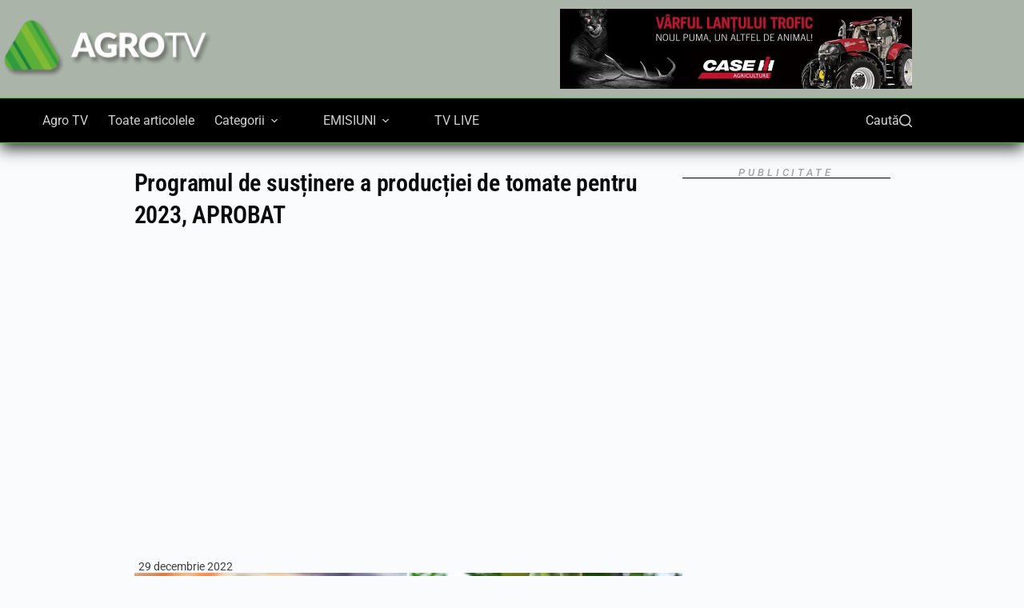

--- FILE ---
content_type: text/html; charset=UTF-8
request_url: https://agro-tv.ro/programul-de-sustinere-a-productiei-de-tomate/
body_size: 29900
content:
<!doctype html><html lang="ro-RO" prefix="og: https://ogp.me/ns#"><head><script data-no-optimize="1">var litespeed_docref=sessionStorage.getItem("litespeed_docref");litespeed_docref&&(Object.defineProperty(document,"referrer",{get:function(){return litespeed_docref}}),sessionStorage.removeItem("litespeed_docref"));</script> <meta charset="UTF-8"><meta name="viewport" content="width=device-width, initial-scale=1, maximum-scale=5, viewport-fit=cover"><link rel="profile" href="https://gmpg.org/xfn/11"><title>Programul de susținere a producției de tomate pentru 2023, APROBAT - AGRO TV</title><meta name="description" content="Hotărârea care va reglementa programul de susținere a producției de tomate în spații protejate în primăvara anului 2023 a fost aprobata în ședința Guvernului"/><meta name="robots" content="follow, index, max-snippet:-1, max-video-preview:-1, max-image-preview:large"/><link rel="canonical" href="https://agro-tv.ro/programul-de-sustinere-a-productiei-de-tomate/" /><meta property="og:locale" content="ro_RO" /><meta property="og:type" content="article" /><meta property="og:title" content="Programul de susținere a producției de tomate pentru 2023, APROBAT - AGRO TV" /><meta property="og:description" content="Hotărârea care va reglementa programul de susținere a producției de tomate în spații protejate în primăvara anului 2023 a fost aprobata în ședința Guvernului" /><meta property="og:url" content="https://agro-tv.ro/programul-de-sustinere-a-productiei-de-tomate/" /><meta property="og:site_name" content="Agro Tv" /><meta property="article:publisher" content="https://www.facebook.com/AGROTV.RO" /><meta property="article:section" content="Actualitate" /><meta property="fb:app_id" content="502861546761463" /><meta property="og:image" content="https://agro-tv.ro/wp-content/uploads/2021/07/ajutor-de-stat-legume-tomate.jpg" /><meta property="og:image:secure_url" content="https://agro-tv.ro/wp-content/uploads/2021/07/ajutor-de-stat-legume-tomate.jpg" /><meta property="og:image:width" content="800" /><meta property="og:image:height" content="450" /><meta property="og:image:alt" content="ajutor de stat subventii programul tomata legumicultori minimis legume în spații protejate APIA, sprijinul cuplat sprijin financiar platile la programul tomata, DR-16" /><meta property="og:image:type" content="image/jpeg" /><meta property="article:published_time" content="2022-12-29T08:30:22+02:00" /><meta name="twitter:card" content="summary_large_image" /><meta name="twitter:title" content="Programul de susținere a producției de tomate pentru 2023, APROBAT - AGRO TV" /><meta name="twitter:description" content="Hotărârea care va reglementa programul de susținere a producției de tomate în spații protejate în primăvara anului 2023 a fost aprobata în ședința Guvernului" /><meta name="twitter:site" content="@AGROTV_News" /><meta name="twitter:creator" content="@AGROTV_News" /><meta name="twitter:image" content="https://agro-tv.ro/wp-content/uploads/2021/07/ajutor-de-stat-legume-tomate.jpg" /><meta name="twitter:label1" content="Scris de" /><meta name="twitter:data1" content="Rona David" /><meta name="twitter:label2" content="Timp pentru citire" /><meta name="twitter:data2" content="1 minut" /> <script type="application/ld+json" class="rank-math-schema-pro">{"@context":"https://schema.org","@graph":[{"@type":["TelevisionStation","Organization"],"@id":"https://agro-tv.ro/#organization","name":"AGRO TV","url":"https://agro-tv.ro","sameAs":["https://www.facebook.com/AGROTV.RO","https://twitter.com/AGROTV_News"],"logo":{"@type":"ImageObject","@id":"https://agro-tv.ro/#logo","url":"https://agro-tv.ro/wp-content/uploads/2020/09/agro-negru_square.jpg","contentUrl":"https://agro-tv.ro/wp-content/uploads/2020/09/agro-negru_square.jpg","caption":"Agro Tv","inLanguage":"ro-RO","width":"553","height":"553"},"legalName":"Florentin","image":{"@id":"https://agro-tv.ro/#logo"}},{"@type":"WebSite","@id":"https://agro-tv.ro/#website","url":"https://agro-tv.ro","name":"Agro Tv","publisher":{"@id":"https://agro-tv.ro/#organization"},"inLanguage":"ro-RO"},{"@type":"ImageObject","@id":"https://agro-tv.ro/wp-content/uploads/2021/07/ajutor-de-stat-legume-tomate.jpg","url":"https://agro-tv.ro/wp-content/uploads/2021/07/ajutor-de-stat-legume-tomate.jpg","width":"800","height":"450","caption":"ajutor de stat subventii programul tomata legumicultori minimis legume \u00een spa\u021bii protejate APIA, sprijinul cuplat sprijin financiar platile la programul tomata, DR-16","inLanguage":"ro-RO"},{"@type":"BreadcrumbList","@id":"https://agro-tv.ro/programul-de-sustinere-a-productiei-de-tomate/#breadcrumb","itemListElement":[{"@type":"ListItem","position":"1","item":{"@id":"https://agro-tv.ro","name":"Home"}},{"@type":"ListItem","position":"2","item":{"@id":"https://agro-tv.ro/actualitate/","name":"Actualitate"}},{"@type":"ListItem","position":"3","item":{"@id":"https://agro-tv.ro/programul-de-sustinere-a-productiei-de-tomate/","name":"Programul de sus\u021binere a produc\u021biei de tomate pentru 2023, APROBAT"}}]},{"@type":"WebPage","@id":"https://agro-tv.ro/programul-de-sustinere-a-productiei-de-tomate/#webpage","url":"https://agro-tv.ro/programul-de-sustinere-a-productiei-de-tomate/","name":"Programul de sus\u021binere a produc\u021biei de tomate pentru 2023, APROBAT - AGRO TV","datePublished":"2022-12-29T08:30:22+02:00","dateModified":"2022-12-29T08:30:22+02:00","isPartOf":{"@id":"https://agro-tv.ro/#website"},"primaryImageOfPage":{"@id":"https://agro-tv.ro/wp-content/uploads/2021/07/ajutor-de-stat-legume-tomate.jpg"},"inLanguage":"ro-RO","breadcrumb":{"@id":"https://agro-tv.ro/programul-de-sustinere-a-productiei-de-tomate/#breadcrumb"}},{"@type":"Person","@id":"https://agro-tv.ro/author/rona/","name":"Rona David","url":"https://agro-tv.ro/author/rona/","image":{"@type":"ImageObject","@id":"https://secure.gravatar.com/avatar/1fd2ff49c39694af0e3bf101d93d9940c3626ac9a0e6e2b4de682c0848e72ccd?s=96&amp;d=mm&amp;r=g","url":"https://secure.gravatar.com/avatar/1fd2ff49c39694af0e3bf101d93d9940c3626ac9a0e6e2b4de682c0848e72ccd?s=96&amp;d=mm&amp;r=g","caption":"Rona David","inLanguage":"ro-RO"},"worksFor":{"@id":"https://agro-tv.ro/#organization"}},{"@type":"NewsArticle","headline":"Programul de sus\u021binere a produc\u021biei de tomate pentru 2023, APROBAT - AGRO TV","keywords":"programul de sus\u021binere a produc\u021biei de tomate","datePublished":"2022-12-29T08:30:22+02:00","dateModified":"2022-12-29T08:30:22+02:00","articleSection":"Actualitate","author":{"@id":"https://agro-tv.ro/author/rona/","name":"Rona David"},"publisher":{"@id":"https://agro-tv.ro/#organization"},"description":"Hot\u0103r\u00e2rea care va reglementa programul de sus\u021binere a produc\u021biei de tomate \u00een spa\u021bii protejate \u00een prim\u0103vara anului 2023 a fost aprobata \u00een \u0219edin\u021ba Guvernului","name":"Programul de sus\u021binere a produc\u021biei de tomate pentru 2023, APROBAT - AGRO TV","@id":"https://agro-tv.ro/programul-de-sustinere-a-productiei-de-tomate/#richSnippet","isPartOf":{"@id":"https://agro-tv.ro/programul-de-sustinere-a-productiei-de-tomate/#webpage"},"image":{"@id":"https://agro-tv.ro/wp-content/uploads/2021/07/ajutor-de-stat-legume-tomate.jpg"},"inLanguage":"ro-RO","mainEntityOfPage":{"@id":"https://agro-tv.ro/programul-de-sustinere-a-productiei-de-tomate/#webpage"}}]}</script> <link rel='dns-prefetch' href='//fonts.googleapis.com' /><link rel="alternate" type="application/rss+xml" title="AGRO TV &raquo; Flux" href="https://agro-tv.ro/feed/" /><link rel="alternate" type="application/rss+xml" title="AGRO TV &raquo; Flux comentarii" href="https://agro-tv.ro/comments/feed/" /><link rel="alternate" type="application/rss+xml" title="Flux comentarii AGRO TV &raquo; Programul de susținere a producției de tomate pentru 2023, APROBAT" href="https://agro-tv.ro/programul-de-sustinere-a-productiei-de-tomate/feed/" /><link rel="alternate" title="oEmbed (JSON)" type="application/json+oembed" href="https://agro-tv.ro/wp-json/oembed/1.0/embed?url=https%3A%2F%2Fagro-tv.ro%2Fprogramul-de-sustinere-a-productiei-de-tomate%2F" /><link rel="alternate" title="oEmbed (XML)" type="text/xml+oembed" href="https://agro-tv.ro/wp-json/oembed/1.0/embed?url=https%3A%2F%2Fagro-tv.ro%2Fprogramul-de-sustinere-a-productiei-de-tomate%2F&#038;format=xml" /><style id='wp-img-auto-sizes-contain-inline-css'>img:is([sizes=auto i],[sizes^="auto," i]){contain-intrinsic-size:3000px 1500px}
/*# sourceURL=wp-img-auto-sizes-contain-inline-css */</style><link data-optimized="2" rel="stylesheet" href="https://agro-tv.ro/wp-content/litespeed/css/7d78ac0d1b38fe6c2d36ad400e90697a.css?ver=1bcaf" /><style id='presto-player-popup-trigger-style-inline-css'>:where(.wp-block-presto-player-popup-trigger) {
  /* reduce specificity */
  display: grid;
  gap: 1rem;
  cursor: pointer;
}

/* Play icon overlay for popup image trigger variation */
:where(.presto-popup-image-trigger) {
  position: relative;
  cursor: pointer;
}

:where(.presto-popup-image-trigger)::before {
  content: "";
  position: absolute;
  top: 50%;
  left: 50%;
  transform: translate(-50%, -50%);
  width: 48px;
  height: 48px;
  background-image: url("/wp-content/plugins/presto-player/src/admin/blocks/blocks/popup-trigger/../../../../../img/play-button.svg");
  background-size: contain;
  background-repeat: no-repeat;
  background-position: center;
  z-index: 10;
  pointer-events: none;
}

:where(.presto-popup-image-trigger img) {
  display: block;
  width: 100%;
  height: auto;
  filter: brightness(0.5);
}
/*# sourceURL=https://agro-tv.ro/wp-content/plugins/presto-player/src/admin/blocks/blocks/popup-trigger/style.css */</style><style id='presto-player-popup-media-style-inline-css'>.wp-block-presto-player-popup.is-selected .wp-block-presto-player-popup-media {
  display: initial;
}

.wp-block-presto-player-popup.has-child-selected .wp-block-presto-player-popup-media {
  display: initial;
}

.presto-popup__overlay {
  position: fixed;
  top: 0;
  left: 0;
  z-index: 100000;
  overflow: hidden;
  width: 100%;
  height: 100vh;
  box-sizing: border-box;
  padding: 0 5%;
  visibility: hidden;
  opacity: 0;
  display: flex;
  align-items: center;
  justify-content: center;
  transition:
    opacity 0.2s ease,
    visibility 0.2s ease;

  --presto-popup-media-width: 1280px;
  --presto-popup-background-color: rgba(0, 0, 0, 0.917);
}

.presto-popup--active {
  visibility: visible;
  opacity: 1;
}

.presto-popup--active .presto-popup__content {
  transform: scale(1);
}

.presto-popup__content {
  position: relative;
  z-index: 9999999999;
  width: 100%;
  max-width: var(--presto-popup-media-width);
  transform: scale(0.9);
  transition: transform 0.2s ease;
}

.presto-popup__close-button {
  position: absolute;
  top: calc(env(safe-area-inset-top) + 16px);
  right: calc(env(safe-area-inset-right) + 16px);
  padding: 0;
  cursor: pointer;
  z-index: 5000000;
  min-width: 24px;
  min-height: 24px;
  width: 24px;
  height: 24px;
  display: flex;
  align-items: center;
  justify-content: center;
  border: none;
  background: none;
  box-shadow: none;
  transition: opacity 0.2s ease;
}

.presto-popup__close-button:hover,
.presto-popup__close-button:focus {
  opacity: 0.8;
  background: none;
  border: none;
}

.presto-popup__close-button:not(:hover):not(:active):not(.has-background) {
  background: none;
  border: none;
}

.presto-popup__close-button svg {
  width: 24px;
  height: 24px;
  fill: white;
}

.presto-popup__scrim {
  width: 100%;
  height: 100%;
  position: absolute;
  z-index: 2000000;
  background-color: var(--presto-popup-background-color, rgb(255, 255, 255));
}

.presto-popup__speak {
  position: absolute;
  width: 1px;
  height: 1px;
  padding: 0;
  margin: -1px;
  overflow: hidden;
  clip: rect(0, 0, 0, 0);
  white-space: nowrap;
  border: 0;
}
/*# sourceURL=https://agro-tv.ro/wp-content/plugins/presto-player/src/admin/blocks/blocks/popup-media/style.css */</style><style id='__EPYT__style-inline-css'>.epyt-gallery-thumb {
                        width: 33.333%;
                }
                
                         @media (min-width:0px) and (max-width: 767px) {
                            .epyt-gallery-rowbreak {
                                display: none;
                            }
                            .epyt-gallery-allthumbs[class*="epyt-cols"] .epyt-gallery-thumb {
                                width: 100% !important;
                            }
                          }
/*# sourceURL=__EPYT__style-inline-css */</style> <script id="post-views-counter-frontend-js-before" type="litespeed/javascript">var pvcArgsFrontend={"mode":"rest_api","postID":170818,"requestURL":"https:\/\/agro-tv.ro\/wp-json\/post-views-counter\/view-post\/170818","nonce":"5771b0ed9c","dataStorage":"cookies","multisite":!1,"path":"\/","domain":""}</script> <script type="litespeed/javascript" data-src="https://agro-tv.ro/wp-includes/js/jquery/jquery.min.js" id="jquery-core-js"></script> <script id="__ytprefs__-js-extra" type="litespeed/javascript">var _EPYT_={"ajaxurl":"https://agro-tv.ro/wp-admin/admin-ajax.php","security":"668e7512aa","gallery_scrolloffset":"20","eppathtoscripts":"https://agro-tv.ro/wp-content/plugins/youtube-embed-plus-/scripts/","eppath":"https://agro-tv.ro/wp-content/plugins/youtube-embed-plus-/","epresponsiveselector":"[\"iframe.__youtube_prefs__\",\"iframe[src*='youtube.com']\",\"iframe[src*='youtube-nocookie.com']\",\"iframe[data-ep-src*='youtube.com']\",\"iframe[data-ep-src*='youtube-nocookie.com']\",\"iframe[data-ep-gallerysrc*='youtube.com']\"]","epdovol":"1","version":"14.2.1.2","evselector":"iframe.__youtube_prefs__[src], iframe[src*=\"youtube.com/embed/\"], iframe[src*=\"youtube-nocookie.com/embed/\"]","ajax_compat":"","maxres_facade":"eager","ytapi_load":"light","pause_others":"","stopMobileBuffer":"1","facade_mode":"1","not_live_on_channel":"","vi_active":"","vi_js_posttypes":[]}</script> <link rel="https://api.w.org/" href="https://agro-tv.ro/wp-json/" /><link rel="alternate" title="JSON" type="application/json" href="https://agro-tv.ro/wp-json/wp/v2/posts/170818" /><link rel="EditURI" type="application/rsd+xml" title="RSD" href="https://agro-tv.ro/xmlrpc.php?rsd" /><meta name="generator" content="WordPress 6.9" /><link rel='shortlink' href='https://agro-tv.ro/?p=170818' /><style type="text/css" media="screen">.g { margin:0px; padding:0px; overflow:hidden; line-height:1; zoom:1; }
	.g img { height:auto; }
	.g-col { position:relative; float:left; }
	.g-col:first-child { margin-left: 0; }
	.g-col:last-child { margin-right: 0; }
	.g-wall { display:block; position:fixed; left:0; top:0; width:100%; height:100%; z-index:-1; }
	.woocommerce-page .g, .bbpress-wrapper .g { margin: 20px auto; clear:both; }
	.g-1 {  width:100%; max-width:600px;  height:100%; max-height:408px; margin: 0 auto; }
	.g-7 {  margin: 0 auto; }
	@media only screen and (max-width: 480px) {
		.g-col, .g-dyn, .g-single { width:100%; margin-left:0; margin-right:0; }
		.woocommerce-page .g, .bbpress-wrapper .g { margin: 10px auto; }
	}
.ajdg_bnnrwidgets, .ajdg_grpwidgets { overflow:hidden; padding:0; }
.wivmpqwuvl, .kvaovjydpy { overflow:hidden; padding:0; }</style><style>.sugestii-cautari-wrap{margin-top:28px}
    .sugestii-cautari{background:#f7f7f7;border-radius:12px;padding:16px 18px}
    .sugestii-cautari ul{margin:10px 0 0;padding-left:18px}
    .sugestii-cautari li{line-height:1.6}
    .sugestii-cautari a{text-decoration:none}
    .sugestii-cautari a:hover{text-decoration:underline}</style><link rel="preload" href="/wp-content/uploads/2025/06/roboto-v48-latin-ext-regular.woff2" as="font" type="font/woff2" crossorigin><link rel="preload" href="/wp-content/uploads/2025/06/roboto-v48-latin-ext-500.woff2" as="font" type="font/woff2" crossorigin><link rel="preload" href="/wp-content/uploads/2025/06/roboto-v48-latin-ext-700.woff2" as="font" type="font/woff2" crossorigin><link rel="preload" href="/wp-content/uploads/2025/06/roboto-condensed-v30-latin-ext-500.woff2" as="font" type="font/woff2" crossorigin><link rel="preload" href="/wp-content/uploads/2025/06/roboto-condensed-v30-latin-ext-600.woff2" as="font" type="font/woff2" crossorigin><link rel="preload" href="/wp-content/uploads/2025/06/open-sans-v43-latin-ext-regular.woff2" as="font" type="font/woff2" crossorigin><style>@font-face {
          font-family: 'Roboto';
          src: url('/wp-content/uploads/2025/06/roboto-v48-latin-ext-100.woff2') format('woff2');
          font-weight: 100;
          font-style: normal;
          font-display: swap;
        }@font-face {
          font-family: 'Roboto';
          src: url('/wp-content/uploads/2025/06/roboto-v48-latin-ext-100italic.woff2') format('woff2');
          font-weight: 100;
          font-style: italic;
          font-display: swap;
        }@font-face {
          font-family: 'Roboto';
          src: url('/wp-content/uploads/2025/06/roboto-v48-latin-ext-300.woff2') format('woff2');
          font-weight: 300;
          font-style: normal;
          font-display: swap;
        }@font-face {
          font-family: 'Roboto';
          src: url('/wp-content/uploads/2025/06/roboto-v48-latin-ext-300italic.woff2') format('woff2');
          font-weight: 300;
          font-style: italic;
          font-display: swap;
        }@font-face {
          font-family: 'Roboto';
          src: url('/wp-content/uploads/2025/06/roboto-v48-latin-ext-400.woff2') format('woff2');
          font-weight: 400;
          font-style: normal;
          font-display: swap;
        }@font-face {
          font-family: 'Roboto';
          src: url('/wp-content/uploads/2025/06/roboto-v48-latin-ext-400italic.woff2') format('woff2');
          font-weight: 400;
          font-style: italic;
          font-display: swap;
        }@font-face {
          font-family: 'Roboto';
          src: url('/wp-content/uploads/2025/06/roboto-v48-latin-ext-500.woff2') format('woff2');
          font-weight: 500;
          font-style: normal;
          font-display: swap;
        }@font-face {
          font-family: 'Roboto';
          src: url('/wp-content/uploads/2025/06/roboto-v48-latin-ext-500italic.woff2') format('woff2');
          font-weight: 500;
          font-style: italic;
          font-display: swap;
        }@font-face {
          font-family: 'Roboto';
          src: url('/wp-content/uploads/2025/06/roboto-v48-latin-ext-700.woff2') format('woff2');
          font-weight: 700;
          font-style: normal;
          font-display: swap;
        }@font-face {
          font-family: 'Roboto';
          src: url('/wp-content/uploads/2025/06/roboto-v48-latin-ext-700italic.woff2') format('woff2');
          font-weight: 700;
          font-style: italic;
          font-display: swap;
        }@font-face {
          font-family: 'Roboto';
          src: url('/wp-content/uploads/2025/06/roboto-v48-latin-ext-900.woff2') format('woff2');
          font-weight: 900;
          font-style: normal;
          font-display: swap;
        }@font-face {
          font-family: 'Roboto';
          src: url('/wp-content/uploads/2025/06/roboto-v48-latin-ext-900italic.woff2') format('woff2');
          font-weight: 900;
          font-style: italic;
          font-display: swap;
        }@font-face {
        font-family: 'Roboto';
        src: url('/wp-content/uploads/2025/06/roboto-v48-latin-ext-italic.woff2') format('woff2');
        font-weight: 400;
        font-style: italic;
        font-display: swap;
      }@font-face {
        font-family: 'Roboto';
        src: url('/wp-content/uploads/2025/06/roboto-v48-latin-ext-regular.woff2') format('woff2');
        font-weight: 400;
        font-style: normal;
        font-display: swap;
      }@font-face {
          font-family: 'Roboto Condensed';
          src: url('/wp-content/uploads/2025/06/roboto-condensed-v30-latin-ext-300.woff2') format('woff2');
          font-weight: 300;
          font-style: normal;
          font-display: swap;
        }@font-face {
          font-family: 'Roboto Condensed';
          src: url('/wp-content/uploads/2025/06/roboto-condensed-v30-latin-ext-300italic.woff2') format('woff2');
          font-weight: 300;
          font-style: italic;
          font-display: swap;
        }@font-face {
          font-family: 'Roboto Condensed';
          src: url('/wp-content/uploads/2025/06/roboto-condensed-v30-latin-ext-400.woff2') format('woff2');
          font-weight: 400;
          font-style: normal;
          font-display: swap;
        }@font-face {
          font-family: 'Roboto Condensed';
          src: url('/wp-content/uploads/2025/06/roboto-condensed-v30-latin-ext-400italic.woff2') format('woff2');
          font-weight: 400;
          font-style: italic;
          font-display: swap;
        }@font-face {
          font-family: 'Roboto Condensed';
          src: url('/wp-content/uploads/2025/06/roboto-condensed-v30-latin-ext-500.woff2') format('woff2');
          font-weight: 500;
          font-style: normal;
          font-display: swap;
        }@font-face {
          font-family: 'Roboto Condensed';
          src: url('/wp-content/uploads/2025/06/roboto-condensed-v30-latin-ext-500italic.woff2') format('woff2');
          font-weight: 500;
          font-style: italic;
          font-display: swap;
        }@font-face {
          font-family: 'Roboto Condensed';
          src: url('/wp-content/uploads/2025/06/roboto-condensed-v30-latin-ext-600.woff2') format('woff2');
          font-weight: 600;
          font-style: normal;
          font-display: swap;
        }@font-face {
          font-family: 'Roboto Condensed';
          src: url('/wp-content/uploads/2025/06/roboto-condensed-v30-latin-ext-600italic.woff2') format('woff2');
          font-weight: 600;
          font-style: italic;
          font-display: swap;
        }@font-face {
          font-family: 'Roboto Condensed';
          src: url('/wp-content/uploads/2025/06/roboto-condensed-v30-latin-ext-700.woff2') format('woff2');
          font-weight: 700;
          font-style: normal;
          font-display: swap;
        }@font-face {
          font-family: 'Roboto Condensed';
          src: url('/wp-content/uploads/2025/06/roboto-condensed-v30-latin-ext-700italic.woff2') format('woff2');
          font-weight: 700;
          font-style: italic;
          font-display: swap;
        }@font-face {
        font-family: 'Roboto Condensed';
        src: url('/wp-content/uploads/2025/06/roboto-condensed-v30-latin-ext-italic.woff2') format('woff2');
        font-weight: 400;
        font-style: italic;
        font-display: swap;
      }@font-face {
        font-family: 'Roboto Condensed';
        src: url('/wp-content/uploads/2025/06/roboto-condensed-v30-latin-ext-regular.woff2') format('woff2');
        font-weight: 400;
        font-style: normal;
        font-display: swap;
      }@font-face {
          font-family: 'Open Sans';
          src: url('/wp-content/uploads/2025/06/open-sans-v43-latin-ext-300.woff2') format('woff2');
          font-weight: 300;
          font-style: normal;
          font-display: swap;
        }@font-face {
          font-family: 'Open Sans';
          src: url('/wp-content/uploads/2025/06/open-sans-v43-latin-ext-300italic.woff2') format('woff2');
          font-weight: 300;
          font-style: italic;
          font-display: swap;
        }@font-face {
          font-family: 'Open Sans';
          src: url('/wp-content/uploads/2025/06/open-sans-v43-latin-ext-400.woff2') format('woff2');
          font-weight: 400;
          font-style: normal;
          font-display: swap;
        }@font-face {
          font-family: 'Open Sans';
          src: url('/wp-content/uploads/2025/06/open-sans-v43-latin-ext-400italic.woff2') format('woff2');
          font-weight: 400;
          font-style: italic;
          font-display: swap;
        }@font-face {
          font-family: 'Open Sans';
          src: url('/wp-content/uploads/2025/06/open-sans-v43-latin-ext-500.woff2') format('woff2');
          font-weight: 500;
          font-style: normal;
          font-display: swap;
        }@font-face {
          font-family: 'Open Sans';
          src: url('/wp-content/uploads/2025/06/open-sans-v43-latin-ext-500italic.woff2') format('woff2');
          font-weight: 500;
          font-style: italic;
          font-display: swap;
        }@font-face {
          font-family: 'Open Sans';
          src: url('/wp-content/uploads/2025/06/open-sans-v43-latin-ext-700.woff2') format('woff2');
          font-weight: 700;
          font-style: normal;
          font-display: swap;
        }@font-face {
          font-family: 'Open Sans';
          src: url('/wp-content/uploads/2025/06/open-sans-v43-latin-ext-700italic.woff2') format('woff2');
          font-weight: 700;
          font-style: italic;
          font-display: swap;
        }@font-face {
        font-family: 'Open Sans';
        src: url('/wp-content/uploads/2025/06/open-sans-v43-latin-ext-italic.woff2') format('woff2');
        font-weight: 400;
        font-style: italic;
        font-display: swap;
      }@font-face {
        font-family: 'Open Sans';
        src: url('/wp-content/uploads/2025/06/open-sans-v43-latin-ext-regular.woff2') format('woff2');
        font-weight: 400;
        font-style: normal;
        font-display: swap;
      }</style><style>.elementor-widget-theme-post-content h4:first-of-type {
        font-size: 18px;
        font-weight: 600;
        line-height: 1.5;
        color: #111;
        margin: 0 0 1em 0;
      }</style><style>.cmplz-hidden {
					display: none !important;
				}</style><noscript><link rel='stylesheet' href='https://agro-tv.ro/wp-content/themes/blocksy/static/bundle/no-scripts.min.css' type='text/css'></noscript><meta name="generator" content="Elementor 3.34.2; features: e_font_icon_svg, additional_custom_breakpoints; settings: css_print_method-external, google_font-disabled, font_display-swap">
<noscript><style>.lazyload[data-src]{display:none !important;}</style></noscript><style>.lazyload{background-image:none !important;}.lazyload:before{background-image:none !important;}</style><script type="litespeed/javascript">(function(c,l,a,r,i,t,y){c[a]=c[a]||function(){(c[a].q=c[a].q||[]).push(arguments)};t=l.createElement(r);t.async=1;t.src="https://www.clarity.ms/tag/"+i;y=l.getElementsByTagName(r)[0];y.parentNode.insertBefore(t,y)})(window,document,"clarity","script","sxul6yzd74")</script><link rel="icon" href="https://agro-tv.ro/wp-content/uploads/2018/09/favicon.png" sizes="32x32" /><link rel="icon" href="https://agro-tv.ro/wp-content/uploads/2018/09/favicon.png" sizes="192x192" /><link rel="apple-touch-icon" href="https://agro-tv.ro/wp-content/uploads/2018/09/favicon.png" /><meta name="msapplication-TileImage" content="https://agro-tv.ro/wp-content/uploads/2018/09/favicon.png" /><style id="wp-custom-css">/* Header sticky Blocksy peste tot */
.ct-header,
.ct-header-sticky {
    position: relative !important;
    z-index: 99999 !important;
}</style></head><body data-cmplz=1 class="wp-singular post-template-default single single-post postid-170818 single-format-standard wp-custom-logo wp-embed-responsive wp-theme-blocksy wp-child-theme-blocksy-child elementor-default elementor-kit-194044 elementor-page-194159 ct-elementor-default-template" data-link="type-2" data-prefix="single_blog_post" data-header="type-1:sticky:auto" data-footer="type-1" itemscope="itemscope" itemtype="https://schema.org/Blog"><a class="skip-link screen-reader-text" href="#main">Sari la conținut</a><div class="ct-drawer-canvas" data-location="start"><div id="search-modal" class="ct-panel" data-behaviour="modal" role="dialog" aria-label="Search modal" inert><div class="ct-panel-actions">
<button class="ct-toggle-close" data-type="type-1" aria-label="Închide fereastra modală de căutare">
<svg class="ct-icon" width="12" height="12" viewBox="0 0 15 15"><path d="M1 15a1 1 0 01-.71-.29 1 1 0 010-1.41l5.8-5.8-5.8-5.8A1 1 0 011.7.29l5.8 5.8 5.8-5.8a1 1 0 011.41 1.41l-5.8 5.8 5.8 5.8a1 1 0 01-1.41 1.41l-5.8-5.8-5.8 5.8A1 1 0 011 15z"/></svg>				</button></div><div class="ct-panel-content"><form role="search" method="get" class="ct-search-form"  action="https://agro-tv.ro/" aria-haspopup="listbox" data-live-results="thumbs"><input
type="search" class="modal-field"		placeholder="Caută"
value=""
name="s"
autocomplete="off"
title="Caută..."
aria-label="Caută..."
><div class="ct-search-form-controls">
<button type="submit" class="wp-element-button" data-button="icon" aria-label="Buton Caută">
<svg class="ct-icon ct-search-button-content" aria-hidden="true" width="15" height="15" viewBox="0 0 15 15"><path d="M14.8,13.7L12,11c0.9-1.2,1.5-2.6,1.5-4.2c0-3.7-3-6.8-6.8-6.8S0,3,0,6.8s3,6.8,6.8,6.8c1.6,0,3.1-0.6,4.2-1.5l2.8,2.8c0.1,0.1,0.3,0.2,0.5,0.2s0.4-0.1,0.5-0.2C15.1,14.5,15.1,14,14.8,13.7z M1.5,6.8c0-2.9,2.4-5.2,5.2-5.2S12,3.9,12,6.8S9.6,12,6.8,12S1.5,9.6,1.5,6.8z"/></svg>
<span class="ct-ajax-loader">
<svg viewBox="0 0 24 24">
<circle cx="12" cy="12" r="10" opacity="0.2" fill="none" stroke="currentColor" stroke-miterlimit="10" stroke-width="2"/><path d="m12,2c5.52,0,10,4.48,10,10" fill="none" stroke="currentColor" stroke-linecap="round" stroke-miterlimit="10" stroke-width="2">
<animateTransform
attributeName="transform"
attributeType="XML"
type="rotate"
dur="0.6s"
from="0 12 12"
to="360 12 12"
repeatCount="indefinite"
/>
</path>
</svg>
</span>
</button>
<input type="hidden" name="ct_post_type" value="post:page"></div><div class="screen-reader-text" aria-live="polite" role="status">
Niciun rezultat</div></form></div></div><div id="offcanvas" class="ct-panel ct-header" data-behaviour="left-side" role="dialog" aria-label="Offcanvas modal" inert=""><div class="ct-panel-inner"><div class="ct-panel-actions">
<button class="ct-toggle-close" data-type="type-1" aria-label="Închide sertarul">
<svg class="ct-icon" width="12" height="12" viewBox="0 0 15 15"><path d="M1 15a1 1 0 01-.71-.29 1 1 0 010-1.41l5.8-5.8-5.8-5.8A1 1 0 011.7.29l5.8 5.8 5.8-5.8a1 1 0 011.41 1.41l-5.8 5.8 5.8 5.8a1 1 0 01-1.41 1.41l-5.8-5.8-5.8 5.8A1 1 0 011 15z"/></svg>
</button></div><div class="ct-panel-content" data-device="desktop"><div class="ct-panel-content-inner"></div></div><div class="ct-panel-content" data-device="mobile"><div class="ct-panel-content-inner"><nav
class="mobile-menu menu-container has-submenu"
data-id="mobile-menu" data-interaction="click" data-toggle-type="type-2" data-submenu-dots="yes"	aria-label="Main Mobile-menu"><ul id="menu-main-mobile-menu-1" class=""><li class="menu-item menu-item-type-custom menu-item-object-custom menu-item-home menu-item-193732"><a href="https://agro-tv.ro/" class="ct-menu-link">Agro TV</a></li><li class="menu-item menu-item-type-post_type menu-item-object-page menu-item-162995"><a href="https://agro-tv.ro/cronologie/" class="ct-menu-link">Toate articolele</a></li><li class="menu-item menu-item-type-custom menu-item-object-custom menu-item-has-children menu-item-180179"><span class="ct-sub-menu-parent"><a href="#" class="ct-menu-link">Categorii</a><button class="ct-toggle-dropdown-mobile" aria-label="Extinde meniul derulant" aria-haspopup="true" aria-expanded="false"><svg class="ct-icon toggle-icon-1" width="15" height="15" viewBox="0 0 15 15" aria-hidden="true"><path d="M3.9,5.1l3.6,3.6l3.6-3.6l1.4,0.7l-5,5l-5-5L3.9,5.1z"/></svg></button></span><ul class="sub-menu"><li class="menu-item menu-item-type-taxonomy menu-item-object-category current-post-ancestor current-menu-parent current-post-parent menu-item-180180"><a href="https://agro-tv.ro/actualitate/" class="ct-menu-link">Actualitate</a></li><li class="menu-item menu-item-type-taxonomy menu-item-object-category menu-item-180185"><a href="https://agro-tv.ro/ce-vor-plantele/" class="ct-menu-link">Ce vor plantele</a></li><li class="menu-item menu-item-type-taxonomy menu-item-object-category menu-item-180187"><a href="https://agro-tv.ro/comunicate/" class="ct-menu-link">Comunicate</a></li><li class="menu-item menu-item-type-taxonomy menu-item-object-category menu-item-180189"><a href="https://agro-tv.ro/evenimente/" class="ct-menu-link">Evenimente</a></li><li class="menu-item menu-item-type-taxonomy menu-item-object-category menu-item-180190"><a href="https://agro-tv.ro/legislatie/" class="ct-menu-link">Legislatie</a></li><li class="menu-item menu-item-type-taxonomy menu-item-object-category menu-item-180191"><a href="https://agro-tv.ro/realitatea-rurala/" class="ct-menu-link">Realitatea Rurala</a></li><li class="menu-item menu-item-type-taxonomy menu-item-object-category menu-item-has-children menu-item-180192"><span class="ct-sub-menu-parent"><a href="https://agro-tv.ro/recomandari/" class="ct-menu-link">Recomandari</a><button class="ct-toggle-dropdown-mobile" aria-label="Extinde meniul derulant" aria-haspopup="true" aria-expanded="false"><svg class="ct-icon toggle-icon-1" width="15" height="15" viewBox="0 0 15 15" aria-hidden="true"><path d="M3.9,5.1l3.6,3.6l3.6-3.6l1.4,0.7l-5,5l-5-5L3.9,5.1z"/></svg></button></span><ul class="sub-menu"><li class="menu-item menu-item-type-taxonomy menu-item-object-category menu-item-180193"><a href="https://agro-tv.ro/recomandarile-specialistilor/" class="ct-menu-link">Recomandarile specialistilor</a></li></ul></li><li class="menu-item menu-item-type-taxonomy menu-item-object-category menu-item-180195"><a href="https://agro-tv.ro/stiri-agricole/" class="ct-menu-link">Stiri agricole</a></li><li class="menu-item menu-item-type-taxonomy menu-item-object-category menu-item-180196"><a href="https://agro-tv.ro/subventii/" class="ct-menu-link">Subventii</a></li><li class="menu-item menu-item-type-taxonomy menu-item-object-category menu-item-180197"><a href="https://agro-tv.ro/tehnologii-si-utilaje/" class="ct-menu-link">Tehnologii si utilaje</a></li><li class="menu-item menu-item-type-taxonomy menu-item-object-category menu-item-180199"><a href="https://agro-tv.ro/viata-la-tara/" class="ct-menu-link">Viata la tara</a></li><li class="menu-item menu-item-type-taxonomy menu-item-object-category menu-item-198072"><a href="https://agro-tv.ro/advertorial/" class="ct-menu-link">Advertoriale</a></li><li class="menu-item menu-item-type-taxonomy menu-item-object-category menu-item-202439"><a href="https://agro-tv.ro/diverse/" class="ct-menu-link">Diverse</a></li></ul></li><li class="menu-item menu-item-type-custom menu-item-object-custom menu-item-has-children menu-item-174867"><span class="ct-sub-menu-parent"><a href="#" class="ct-menu-link">EMISIUNI</a><button class="ct-toggle-dropdown-mobile" aria-label="Extinde meniul derulant" aria-haspopup="true" aria-expanded="false"><svg class="ct-icon toggle-icon-1" width="15" height="15" viewBox="0 0 15 15" aria-hidden="true"><path d="M3.9,5.1l3.6,3.6l3.6-3.6l1.4,0.7l-5,5l-5-5L3.9,5.1z"/></svg></button></span><ul class="sub-menu"><li class="menu-item menu-item-type-post_type menu-item-object-page menu-item-167936"><a href="https://agro-tv.ro/stirile-agro-tv/" class="ct-menu-link">VIDEO &#8211; Stirile Agro TV</a></li><li class="menu-item menu-item-type-post_type menu-item-object-page menu-item-167937"><a href="https://agro-tv.ro/realitati-rurale/" class="ct-menu-link">VIDEO &#8211; Realitati Rurale</a></li><li class="menu-item menu-item-type-post_type menu-item-object-page menu-item-167938"><a href="https://agro-tv.ro/agricultura-la-raport/" class="ct-menu-link">VIDEO &#8211; Agricultura la raport, cu Ovidiu Ghinea</a></li><li class="menu-item menu-item-type-post_type menu-item-object-page menu-item-167939"><a href="https://agro-tv.ro/agricultura-o-sansa-pentru-romania/" class="ct-menu-link">VIDEO &#8211; Agricultura, o sansa pentru Romania</a></li><li class="menu-item menu-item-type-post_type menu-item-object-page menu-item-167940"><a href="https://agro-tv.ro/portret-de-fermier/" class="ct-menu-link">VIDEO &#8211; Portret de fermier</a></li><li class="menu-item menu-item-type-post_type menu-item-object-page menu-item-167941"><a href="https://agro-tv.ro/tehnologii/" class="ct-menu-link">VIDEO &#8211; Tehnologii și utilaje</a></li><li class="menu-item menu-item-type-post_type menu-item-object-page menu-item-167942"><a href="https://agro-tv.ro/primar-fara-egal/" class="ct-menu-link">VIDEO &#8211; Primar fara egal</a></li><li class="menu-item menu-item-type-post_type menu-item-object-page menu-item-167943"><a href="https://agro-tv.ro/agroproiecte-de-succes/" class="ct-menu-link">VIDEO &#8211; Agroproiecte de succes</a></li><li class="menu-item menu-item-type-post_type menu-item-object-page menu-item-167944"><a href="https://agro-tv.ro/agroturism/" class="ct-menu-link">VIDEO &#8211; Agroturism</a></li><li class="menu-item menu-item-type-post_type menu-item-object-page menu-item-167945"><a href="https://agro-tv.ro/agromagazin/" class="ct-menu-link">VIDEO &#8211; Agromagazin</a></li><li class="menu-item menu-item-type-post_type menu-item-object-page menu-item-167946"><a href="https://agro-tv.ro/meat-milk/" class="ct-menu-link">VIDEO &#8211; Meat.Milk</a></li><li class="menu-item menu-item-type-post_type menu-item-object-page menu-item-167947"><a href="https://agro-tv.ro/horia-ghibu-ce-vor-plantele/" class="ct-menu-link">VIDEO &#8211; Ce vor plantele, cu Horia Ghibu</a></li><li class="menu-item menu-item-type-post_type menu-item-object-page menu-item-204153"><a href="https://agro-tv.ro/pe-la-noi-duminica/" class="ct-menu-link">VIDEO &#8211; Pe la noi duminica</a></li><li class="menu-item menu-item-type-post_type menu-item-object-page menu-item-204152"><a href="https://agro-tv.ro/animasfera/" class="ct-menu-link">VIDEO &#8211; Animasfera</a></li></ul></li><li class="menu-item menu-item-type-post_type menu-item-object-page menu-item-206351"><a href="https://agro-tv.ro/tv-live/" class="ct-menu-link">TV LIVE</a></li></ul></nav></div></div></div></div></div><div id="main-container"><header id="header" class="ct-header" data-id="type-1" itemscope="" itemtype="https://schema.org/WPHeader"><div data-device="desktop"><div data-row="middle" data-column-set="2"><div class="ct-container"><div data-column="start" data-placements="1"><div data-items="primary"><div	class="site-branding"
data-id="logo"		itemscope="itemscope" itemtype="https://schema.org/Organization"><a href="https://agro-tv.ro/" class="site-logo-container" rel="home" itemprop="url" ><img data-lazyloaded="1" src="[data-uri]" width="300" height="89" data-src="https://agro-tv.ro/wp-content/uploads/2018/09/Logo-mediu-e1732991643796.png" class="default-logo" alt="AGRO TV" decoding="async" data-srcset="https://agro-tv.ro/wp-content/uploads/2018/09/Logo-mediu-e1732991643796.png 300w, https://agro-tv.ro/wp-content/uploads/2018/09/elementor/thumbs/Logo-mediu-e1732991643796-r0t7ul48kojw2tq54i0nfio75jb65izs3my28vd2q0.png 176w" data-sizes="(max-width: 300px) 100vw, 300px" /></a></div></div></div><div data-column="end" data-placements="1"><div data-items="primary"><div
class="ct-header-text "
data-id="text"><div class="entry-content is-layout-flow"><p><a href="https://www.titanmachinery.ro/" target="_blank" rel="noopener"><img data-lazyloaded="1" src="[data-uri]" class="alignright wp-image-202886" data-src="https://agro-tv.ro/wp-content/uploads/2025/08/TITAN-COMINB_CaseIH_Puma_880x200.jpg.webp" alt="" width="440" height="100" /></a></p></div></div></div></div></div></div><div class="ct-sticky-container"><div data-sticky="auto-hide"><div data-row="bottom" data-column-set="2"><div class="ct-container"><div data-column="start" data-placements="1"><div data-items="primary"><nav
id="header-menu-1"
class="header-menu-1 menu-container"
data-id="menu" data-interaction="hover"	data-menu="type-3"
data-dropdown="type-1:simple"			itemscope="" itemtype="https://schema.org/SiteNavigationElement"	aria-label="Main Mobile-menu"><ul id="menu-main-mobile-menu" class="menu"><li id="menu-item-193732" class="menu-item menu-item-type-custom menu-item-object-custom menu-item-home menu-item-193732"><a href="https://agro-tv.ro/" class="ct-menu-link">Agro TV</a></li><li id="menu-item-162995" class="menu-item menu-item-type-post_type menu-item-object-page menu-item-162995"><a href="https://agro-tv.ro/cronologie/" class="ct-menu-link">Toate articolele</a></li><li id="menu-item-180179" class="menu-item menu-item-type-custom menu-item-object-custom menu-item-has-children menu-item-180179 animated-submenu-block"><a href="#" class="ct-menu-link">Categorii<span class="ct-toggle-dropdown-desktop"><svg class="ct-icon" width="8" height="8" viewBox="0 0 15 15" aria-hidden="true"><path d="M2.1,3.2l5.4,5.4l5.4-5.4L15,4.3l-7.5,7.5L0,4.3L2.1,3.2z"/></svg></span></a><button class="ct-toggle-dropdown-desktop-ghost" aria-label="Extinde meniul derulant" aria-haspopup="true" aria-expanded="false"></button><ul class="sub-menu"><li id="menu-item-180180" class="menu-item menu-item-type-taxonomy menu-item-object-category current-post-ancestor current-menu-parent current-post-parent menu-item-180180"><a href="https://agro-tv.ro/actualitate/" class="ct-menu-link">Actualitate</a></li><li id="menu-item-180185" class="menu-item menu-item-type-taxonomy menu-item-object-category menu-item-180185"><a href="https://agro-tv.ro/ce-vor-plantele/" class="ct-menu-link">Ce vor plantele</a></li><li id="menu-item-180187" class="menu-item menu-item-type-taxonomy menu-item-object-category menu-item-180187"><a href="https://agro-tv.ro/comunicate/" class="ct-menu-link">Comunicate</a></li><li id="menu-item-180189" class="menu-item menu-item-type-taxonomy menu-item-object-category menu-item-180189"><a href="https://agro-tv.ro/evenimente/" class="ct-menu-link">Evenimente</a></li><li id="menu-item-180190" class="menu-item menu-item-type-taxonomy menu-item-object-category menu-item-180190"><a href="https://agro-tv.ro/legislatie/" class="ct-menu-link">Legislatie</a></li><li id="menu-item-180191" class="menu-item menu-item-type-taxonomy menu-item-object-category menu-item-180191"><a href="https://agro-tv.ro/realitatea-rurala/" class="ct-menu-link">Realitatea Rurala</a></li><li id="menu-item-180192" class="menu-item menu-item-type-taxonomy menu-item-object-category menu-item-has-children menu-item-180192 animated-submenu-inline"><a href="https://agro-tv.ro/recomandari/" class="ct-menu-link">Recomandari<span class="ct-toggle-dropdown-desktop"><svg class="ct-icon" width="8" height="8" viewBox="0 0 15 15" aria-hidden="true"><path d="M2.1,3.2l5.4,5.4l5.4-5.4L15,4.3l-7.5,7.5L0,4.3L2.1,3.2z"/></svg></span></a><button class="ct-toggle-dropdown-desktop-ghost" aria-label="Extinde meniul derulant" aria-haspopup="true" aria-expanded="false"></button><ul class="sub-menu"><li id="menu-item-180193" class="menu-item menu-item-type-taxonomy menu-item-object-category menu-item-180193"><a href="https://agro-tv.ro/recomandarile-specialistilor/" class="ct-menu-link">Recomandarile specialistilor</a></li></ul></li><li id="menu-item-180195" class="menu-item menu-item-type-taxonomy menu-item-object-category menu-item-180195"><a href="https://agro-tv.ro/stiri-agricole/" class="ct-menu-link">Stiri agricole</a></li><li id="menu-item-180196" class="menu-item menu-item-type-taxonomy menu-item-object-category menu-item-180196"><a href="https://agro-tv.ro/subventii/" class="ct-menu-link">Subventii</a></li><li id="menu-item-180197" class="menu-item menu-item-type-taxonomy menu-item-object-category menu-item-180197"><a href="https://agro-tv.ro/tehnologii-si-utilaje/" class="ct-menu-link">Tehnologii si utilaje</a></li><li id="menu-item-180199" class="menu-item menu-item-type-taxonomy menu-item-object-category menu-item-180199"><a href="https://agro-tv.ro/viata-la-tara/" class="ct-menu-link">Viata la tara</a></li><li id="menu-item-198072" class="menu-item menu-item-type-taxonomy menu-item-object-category menu-item-198072"><a href="https://agro-tv.ro/advertorial/" class="ct-menu-link">Advertoriale</a></li><li id="menu-item-202439" class="menu-item menu-item-type-taxonomy menu-item-object-category menu-item-202439"><a href="https://agro-tv.ro/diverse/" class="ct-menu-link">Diverse</a></li></ul></li><li id="menu-item-174867" class="menu-item menu-item-type-custom menu-item-object-custom menu-item-has-children menu-item-174867 animated-submenu-block"><a href="#" class="ct-menu-link">EMISIUNI<span class="ct-toggle-dropdown-desktop"><svg class="ct-icon" width="8" height="8" viewBox="0 0 15 15" aria-hidden="true"><path d="M2.1,3.2l5.4,5.4l5.4-5.4L15,4.3l-7.5,7.5L0,4.3L2.1,3.2z"/></svg></span></a><button class="ct-toggle-dropdown-desktop-ghost" aria-label="Extinde meniul derulant" aria-haspopup="true" aria-expanded="false"></button><ul class="sub-menu"><li id="menu-item-167936" class="menu-item menu-item-type-post_type menu-item-object-page menu-item-167936"><a href="https://agro-tv.ro/stirile-agro-tv/" class="ct-menu-link">VIDEO &#8211; Stirile Agro TV</a></li><li id="menu-item-167937" class="menu-item menu-item-type-post_type menu-item-object-page menu-item-167937"><a href="https://agro-tv.ro/realitati-rurale/" class="ct-menu-link">VIDEO &#8211; Realitati Rurale</a></li><li id="menu-item-167938" class="menu-item menu-item-type-post_type menu-item-object-page menu-item-167938"><a href="https://agro-tv.ro/agricultura-la-raport/" class="ct-menu-link">VIDEO &#8211; Agricultura la raport, cu Ovidiu Ghinea</a></li><li id="menu-item-167939" class="menu-item menu-item-type-post_type menu-item-object-page menu-item-167939"><a href="https://agro-tv.ro/agricultura-o-sansa-pentru-romania/" class="ct-menu-link">VIDEO &#8211; Agricultura, o sansa pentru Romania</a></li><li id="menu-item-167940" class="menu-item menu-item-type-post_type menu-item-object-page menu-item-167940"><a href="https://agro-tv.ro/portret-de-fermier/" class="ct-menu-link">VIDEO &#8211; Portret de fermier</a></li><li id="menu-item-167941" class="menu-item menu-item-type-post_type menu-item-object-page menu-item-167941"><a href="https://agro-tv.ro/tehnologii/" class="ct-menu-link">VIDEO &#8211; Tehnologii și utilaje</a></li><li id="menu-item-167942" class="menu-item menu-item-type-post_type menu-item-object-page menu-item-167942"><a href="https://agro-tv.ro/primar-fara-egal/" class="ct-menu-link">VIDEO &#8211; Primar fara egal</a></li><li id="menu-item-167943" class="menu-item menu-item-type-post_type menu-item-object-page menu-item-167943"><a href="https://agro-tv.ro/agroproiecte-de-succes/" class="ct-menu-link">VIDEO &#8211; Agroproiecte de succes</a></li><li id="menu-item-167944" class="menu-item menu-item-type-post_type menu-item-object-page menu-item-167944"><a href="https://agro-tv.ro/agroturism/" class="ct-menu-link">VIDEO &#8211; Agroturism</a></li><li id="menu-item-167945" class="menu-item menu-item-type-post_type menu-item-object-page menu-item-167945"><a href="https://agro-tv.ro/agromagazin/" class="ct-menu-link">VIDEO &#8211; Agromagazin</a></li><li id="menu-item-167946" class="menu-item menu-item-type-post_type menu-item-object-page menu-item-167946"><a href="https://agro-tv.ro/meat-milk/" class="ct-menu-link">VIDEO &#8211; Meat.Milk</a></li><li id="menu-item-167947" class="menu-item menu-item-type-post_type menu-item-object-page menu-item-167947"><a href="https://agro-tv.ro/horia-ghibu-ce-vor-plantele/" class="ct-menu-link">VIDEO &#8211; Ce vor plantele, cu Horia Ghibu</a></li><li id="menu-item-204153" class="menu-item menu-item-type-post_type menu-item-object-page menu-item-204153"><a href="https://agro-tv.ro/pe-la-noi-duminica/" class="ct-menu-link">VIDEO &#8211; Pe la noi duminica</a></li><li id="menu-item-204152" class="menu-item menu-item-type-post_type menu-item-object-page menu-item-204152"><a href="https://agro-tv.ro/animasfera/" class="ct-menu-link">VIDEO &#8211; Animasfera</a></li></ul></li><li id="menu-item-206351" class="menu-item menu-item-type-post_type menu-item-object-page menu-item-206351"><a href="https://agro-tv.ro/tv-live/" class="ct-menu-link">TV LIVE</a></li></ul></nav></div></div><div data-column="end" data-placements="1"><div data-items="primary">
<button
class="ct-header-search ct-toggle "
data-toggle-panel="#search-modal"
aria-controls="search-modal"
aria-label="Caută"
data-label="left"
data-id="search"><span class="ct-label ct-hidden-sm ct-hidden-md" aria-hidden="true">Caută</span><svg class="ct-icon" aria-hidden="true" width="15" height="15" viewBox="0 0 15 15"><path d="M14.8,13.7L12,11c0.9-1.2,1.5-2.6,1.5-4.2c0-3.7-3-6.8-6.8-6.8S0,3,0,6.8s3,6.8,6.8,6.8c1.6,0,3.1-0.6,4.2-1.5l2.8,2.8c0.1,0.1,0.3,0.2,0.5,0.2s0.4-0.1,0.5-0.2C15.1,14.5,15.1,14,14.8,13.7z M1.5,6.8c0-2.9,2.4-5.2,5.2-5.2S12,3.9,12,6.8S9.6,12,6.8,12S1.5,9.6,1.5,6.8z"/></svg></button></div></div></div></div></div></div></div><div data-device="mobile"><div class="ct-sticky-container"><div data-sticky="auto-hide"><div data-row="bottom" data-column-set="3"><div class="ct-container"><div data-column="start" data-placements="1"><div data-items="primary">
<button
class="ct-header-trigger ct-toggle "
data-toggle-panel="#offcanvas"
aria-controls="offcanvas"
data-design="simple"
data-label="bottom"
aria-label="Meniu"
data-id="trigger"><span class="ct-label ct-hidden-sm ct-hidden-md ct-hidden-lg" aria-hidden="true">Meniu</span><svg class="ct-icon ct-hidden-lg" width="18" height="14" viewBox="0 0 18 14" data-type="type-1" aria-hidden="true">
<rect y="0.00" width="18" height="1.7" rx="1"/>
<rect y="6.15" width="18" height="1.7" rx="1"/>
<rect y="12.3" width="18" height="1.7" rx="1"/>
</svg></button></div></div><div data-column="middle"><div data-items=""><div	class="site-branding"
data-id="logo"		><a href="https://agro-tv.ro/" class="site-logo-container" rel="home" itemprop="url" ><img data-lazyloaded="1" src="[data-uri]" width="300" height="89" data-src="https://agro-tv.ro/wp-content/uploads/2018/09/Logo-mediu-e1732991643796.png" class="default-logo" alt="AGRO TV" decoding="async" data-srcset="https://agro-tv.ro/wp-content/uploads/2018/09/Logo-mediu-e1732991643796.png 300w, https://agro-tv.ro/wp-content/uploads/2018/09/elementor/thumbs/Logo-mediu-e1732991643796-r0t7ul48kojw2tq54i0nfio75jb65izs3my28vd2q0.png 176w" data-sizes="(max-width: 300px) 100vw, 300px" /></a></div></div></div><div data-column="end" data-placements="1"><div data-items="primary">
<button
class="ct-header-search ct-toggle "
data-toggle-panel="#search-modal"
aria-controls="search-modal"
aria-label="Caută"
data-label="left"
data-id="search"><span class="ct-label ct-hidden-sm ct-hidden-md" aria-hidden="true">Caută</span><svg class="ct-icon" aria-hidden="true" width="15" height="15" viewBox="0 0 15 15"><path d="M14.8,13.7L12,11c0.9-1.2,1.5-2.6,1.5-4.2c0-3.7-3-6.8-6.8-6.8S0,3,0,6.8s3,6.8,6.8,6.8c1.6,0,3.1-0.6,4.2-1.5l2.8,2.8c0.1,0.1,0.3,0.2,0.5,0.2s0.4-0.1,0.5-0.2C15.1,14.5,15.1,14,14.8,13.7z M1.5,6.8c0-2.9,2.4-5.2,5.2-5.2S12,3.9,12,6.8S9.6,12,6.8,12S1.5,9.6,1.5,6.8z"/></svg></button></div></div></div></div></div></div></div></header><main id="main" class="site-main hfeed" itemscope="itemscope" itemtype="https://schema.org/CreativeWork"><div data-elementor-type="single-post" data-elementor-id="194159" class="elementor elementor-194159 elementor-location-single post-170818 post type-post status-publish format-standard has-post-thumbnail hentry category-actualitate" data-elementor-post-type="elementor_library"><div class="elementor-element elementor-element-fb9a2d0 e-flex e-con-boxed e-con e-parent" data-id="fb9a2d0" data-element_type="container"><div class="e-con-inner"><div class="elementor-element elementor-element-b07088d e-con-full e-flex e-con e-child" data-id="b07088d" data-element_type="container" data-settings="{&quot;sticky_on&quot;:[&quot;desktop&quot;,&quot;tablet&quot;],&quot;sticky_parent&quot;:&quot;yes&quot;,&quot;animation&quot;:&quot;none&quot;,&quot;sticky&quot;:&quot;bottom&quot;,&quot;sticky_offset&quot;:0,&quot;sticky_effects_offset&quot;:0,&quot;sticky_anchor_link_offset&quot;:0}"><div class="elementor-element elementor-element-40b439d elementor-widget__width-inherit elementor-widget elementor-widget-theme-post-title elementor-page-title elementor-widget-heading" data-id="40b439d" data-element_type="widget" data-widget_type="theme-post-title.default"><h1 class="elementor-heading-title elementor-size-default">Programul de susținere a producției de tomate pentru 2023, APROBAT</h1></div><div class="elementor-element elementor-element-0aac8bf elementor-align-left elementor-mobile-align-left elementor-widget elementor-widget-post-info" data-id="0aac8bf" data-element_type="widget" data-widget_type="post-info.default"><ul class="elementor-icon-list-items elementor-post-info"><li class="elementor-icon-list-item elementor-repeater-item-ba7eecc" itemprop="datePublished">
<a href="https://agro-tv.ro/2022/12/29/">
<span class="elementor-icon-list-text elementor-post-info__item elementor-post-info__item--type-date">
<time>29 decembrie 2022</time>					</span>
</a></li></ul></div><div class="elementor-element elementor-element-698a324 skip-lazy elementor-widget__width-inherit elementor-widget-mobile__width-inherit elementor-widget elementor-widget-theme-post-featured-image elementor-widget-image" data-id="698a324" data-element_type="widget" data-skyp-lazy="" data-widget_type="theme-post-featured-image.default"><figure class="wp-caption">
<img fetchpriority="high" width="768" height="432" src="https://agro-tv.ro/wp-content/uploads/2021/07/ajutor-de-stat-legume-tomate-768x432.jpg.webp" class="attachment-medium_large size-medium_large wp-image-147272" alt="ajutor de stat subventii programul tomata legumicultori minimis legume în spații protejate APIA, sprijinul cuplat sprijin financiar platile la programul tomata, DR-16" srcset="https://agro-tv.ro/wp-content/uploads/2021/07/ajutor-de-stat-legume-tomate-768x432.jpg.webp 768w, https://agro-tv.ro/wp-content/uploads/2021/07/ajutor-de-stat-legume-tomate-300x169.jpg.webp 300w, https://agro-tv.ro/wp-content/uploads/2021/07/ajutor-de-stat-legume-tomate-150x84.jpg 150w, https://agro-tv.ro/wp-content/uploads/2021/07/ajutor-de-stat-legume-tomate-600x338.jpg 600w, https://agro-tv.ro/wp-content/uploads/2021/07/ajutor-de-stat-legume-tomate-696x392.jpg 696w, https://agro-tv.ro/wp-content/uploads/2021/07/ajutor-de-stat-legume-tomate.jpg.webp 800w" sizes="(max-width: 768px) 100vw, 768px" /><figcaption class="widget-image-caption wp-caption-text"></figcaption></figure></div><div class="elementor-element elementor-element-f08f272 skip-lazy elementor-widget__width-inherit elementor-widget elementor-widget-theme-post-content" data-id="f08f272" data-element_type="widget" data-skip-lazy="" data-widget_type="theme-post-content.default"><p><strong>DAEA: &#8222;Este pentru prima dată în România când Programul Tomata se aprobă cu un an înainte. Ìn agricultură nu-ţi este permis să întârzii o zi, d-apoi o lună sau două&#8221;.</strong></p><p>Hotărârea care va reglementa programul de susținere a producției de tomate în spații protejate în primăvara anului 2023 a fost aprobata în ședința Guvernului din 28 decembrie 2022. Cuantumul ajutorului de minimis va fi în valoare de 3.000 euro/1000 mp/beneficiar.</p><p>Valorificarea producției se va face până la data de 30  iunie 2023, inclusiv.</p><p>Cererile se vor depune până cel târziu la data de 1 aprilie 2023. Ultima zi de depunere a documentelor justificative (copia rapoartelor fiscale de închidere zilnică/factura/fila/filele din carnetul de comercializare), este 14 iulie 2023 inclusiv.</p><p><strong>Programul de susținere a producției de tomate, simplificat</strong></p><p>Pentru simplificarea aplicării programului, se va efectua o singură verificare, după notificările transmise de către potențialii beneficiari cu cel puțin 10 zile înainte de recoltare, care va viza identificarea suprafeței înființate, precum și evaluarea producției de tomate înainte de recoltare.</p><p>Schema de ajutor de minimis se aplică pe întreg teritoriul României în anul 2023, pentru susținerea producției de tomate în spații protejate, cultivate în Ciclul I de producție.</p><p><strong>Tomatele pentru ciclul I de producție, prioritare</strong></p><p>”Chiar dacă suntem în perioada sărbătorilor de iarnă, legumicultorii se află în plin proces de pregătire a producerii răsadurilor pentru înființarea culturilor în spații protejate, prioritare fiind tomatele pentru ciclul I de producție. Venim în sprijinul fermierilor cu adoptarea din timp a Programului Tomata 2023 pentru a da predictibilitate tuturor celor care activează în acest sector al producerii de tomate în spații protejate, sau chiar celor care vor să acceseze pentru prima dată acest program. Dacă ne uităm în anii anteriori, vedem că acest program necesar și foarte apreciat de legumicultori, a fost lansat la data de 1 aprilie în anul 2020, în data de 18 iunie în anul 2021 și la 3 februarie în anul 2022. Orice alt comentariu este de prisos”, a declarat ministrul Petre DAEA.</p><div class="sugestii-cautari-wrap" aria-label="Alții caută și"><div class="sugestii-cautari">
<strong>Alții caută și</strong><ul><li><a href="https://agro-tv.ro/?s=subventia+agromediu+plata">subventia agromediu plata</a></li><li><a href="https://agro-tv.ro/?s=cati+euro+pe+hectar">cati euro pe hectar</a></li><li><a href="https://agro-tv.ro/?s=preturi+pentru+un+hectar+de+teren">preturi pentru un hectar de teren</a></li><li><a href="https://agro-tv.ro/?s=pret+porumb+ianuarie+2026">pret porumb ianuarie 2026</a></li><li><a href="https://agro-tv.ro/?s=preturi+pentru+un+hectar+de+teren+in+2025">preturi pentru un hectar de teren in 2025</a></li><li><a href="https://agro-tv.ro/?s=politica+agricola">politica agricola</a></li></ul></div></div></div><div class="elementor-element elementor-element-e67600f elementor-author-box--layout-image-left elementor-author-box--align-left elementor-author-box--avatar-yes elementor-author-box--name-yes elementor-widget elementor-widget-author-box" data-id="e67600f" data-element_type="widget" data-widget_type="author-box.default"><div class="elementor-author-box"><div  class="elementor-author-box__avatar">
<img data-lazyloaded="1" src="[data-uri]" width="100" height="100" data-src="https://secure.gravatar.com/avatar/1fd2ff49c39694af0e3bf101d93d9940c3626ac9a0e6e2b4de682c0848e72ccd?s=100&#038;d=mm&#038;r=g" alt="Picture of Rona David" loading="lazy"></div><div class="elementor-author-box__text"><div ><h5 class="elementor-author-box__name">
Rona David</h5></div></div></div></div><div class="elementor-element elementor-element-de43fd9 elementor-widget elementor-widget-text-editor" data-id="de43fd9" data-element_type="widget" data-widget_type="text-editor.default"><p><span style="background-color: #800000; color: #ffffff;"><strong> <span style="font-size: 12px;">NOTĂ</span></strong><span style="font-size: 12px;"> </span></span> <span style="font-size: 14px;">Imaginile folosite au caracter ilustrativ. Unele sunt preluate de pe internet si pot sa nu se identifice cu momentul sau subiectul ori sa nu reflecte exact realitatea articolului.</span></p></div><div class="elementor-element elementor-element-1e5f119 elementor-widget elementor-widget-post-comments" data-id="1e5f119" data-element_type="widget" data-widget_type="post-comments.theme_comments"><div class="ct-comments" id="comments"><div id="respond" class="comment-respond"><h2 id="reply-title" class="comment-reply-title">Lasă un răspuns<span class="ct-cancel-reply"><a rel="nofollow" id="cancel-comment-reply-link" href="/programul-de-sustinere-a-productiei-de-tomate/#respond" style="display:none;">Anulează răspunsul</a></span></h2><form action="https://agro-tv.ro/wp-comments-post.php" method="post" id="commentform" class="comment-form has-website-field has-labels-inside"><p class="comment-notes"><span id="email-notes">Adresa ta de email nu va fi publicată.</span> <span class="required-field-message">Câmpurile obligatorii sunt marcate cu <span class="required">*</span></span></p><p class="comment-form-field-input-author">
<label for="author">Nume <b class="required">&nbsp;*</b></label>
<input id="author" name="author" type="text" value="" size="30" required='required'></p><p class="comment-form-field-input-email">
<label for="email">Email <b class="required">&nbsp;*</b></label>
<input id="email" name="email" type="text" value="" size="30" required='required'></p><p class="comment-form-field-input-url">
<label for="url">Site web</label>
<input id="url" name="url" type="text" value="" size="30"></p><p class="comment-form-field-textarea">
<label for="comment">Adaugă un comentariu<b class="required">&nbsp;*</b></label><textarea id="comment" name="comment" cols="45" rows="8" required="required"></textarea></p><p class="form-submit"><button type="submit" name="submit" id="submit" class="submit" value="Publică comentariul">Publică comentariul</button> <input type='hidden' name='comment_post_ID' value='170818' id='comment_post_ID' />
<input type='hidden' name='comment_parent' id='comment_parent' value='0' /></p><p style="display: none;"><input type="hidden" id="akismet_comment_nonce" name="akismet_comment_nonce" value="17391c39fe" /></p><p style="display: none !important;" class="akismet-fields-container" data-prefix="ak_"><label>&#916;<textarea name="ak_hp_textarea" cols="45" rows="8" maxlength="100"></textarea></label><input type="hidden" id="ak_js_1" name="ak_js" value="116"/><script type="litespeed/javascript">document.getElementById("ak_js_1").setAttribute("value",(new Date()).getTime())</script></p></form></div></div></div><div class="elementor-element elementor-element-d628b58 elementor-widget elementor-widget-text-editor" data-id="d628b58" data-element_type="widget" data-widget_type="text-editor.default"><p style="text-align: justify;"><span style="background-color: #800000; color: #ffffff;"><strong><span style="font-size: 14px;"> ATENȚIE! </span></strong></span> <span style="font-size: 14px;"> Orice comentariu trebuie aprobat de un moderator, de aceea pot apărea întârzieri în publicarea lor. Ne rezervăm dreptul de a respinge sau a șterge parțial acele comentarii care nu respectă o conduită civilizată sau sunt contrare normelor legale de comunicare în spațiul public.</span></p></div><div class="elementor-element elementor-element-4554391 elementor-hidden-desktop elementor-hidden-tablet elementor-widget elementor-widget-html" data-id="4554391" data-element_type="widget" data-widget_type="html.default"> <script type="litespeed/javascript" data-src="https://pagead2.googlesyndication.com/pagead/js/adsbygoogle.js?client=ca-pub-9554803068341466"
     crossorigin="anonymous"></script> 
<ins class="adsbygoogle"
style="display:block"
data-ad-client="ca-pub-9554803068341466"
data-ad-slot="5561625540"
data-ad-format="auto"
data-full-width-responsive="true"></ins> <script type="litespeed/javascript">(adsbygoogle=window.adsbygoogle||[]).push({})</script> </div><div class="elementor-element elementor-element-68552bf elementor-widget elementor-widget-heading" data-id="68552bf" data-element_type="widget" data-widget_type="heading.default"><h2 class="elementor-heading-title elementor-size-default">Cele mai citite în ultimele zile</h2></div><div class="elementor-element elementor-element-30fb1e5 elementor-grid-3 elementor-grid-tablet-2 elementor-grid-mobile-1 elementor-posts--thumbnail-top elementor-widget elementor-widget-posts" data-id="30fb1e5" data-element_type="widget" data-settings="{&quot;classic_row_gap&quot;:{&quot;unit&quot;:&quot;px&quot;,&quot;size&quot;:0,&quot;sizes&quot;:[]},&quot;classic_columns&quot;:&quot;3&quot;,&quot;classic_columns_tablet&quot;:&quot;2&quot;,&quot;classic_columns_mobile&quot;:&quot;1&quot;,&quot;classic_row_gap_tablet&quot;:{&quot;unit&quot;:&quot;px&quot;,&quot;size&quot;:&quot;&quot;,&quot;sizes&quot;:[]},&quot;classic_row_gap_mobile_extra&quot;:{&quot;unit&quot;:&quot;px&quot;,&quot;size&quot;:&quot;&quot;,&quot;sizes&quot;:[]},&quot;classic_row_gap_mobile&quot;:{&quot;unit&quot;:&quot;px&quot;,&quot;size&quot;:&quot;&quot;,&quot;sizes&quot;:[]}}" data-widget_type="posts.classic"><div class="elementor-widget-container"><div class="elementor-posts-container elementor-posts elementor-posts--skin-classic elementor-grid" role="list"><article class="elementor-post elementor-grid-item post-207386 post type-post status-publish format-standard has-post-thumbnail hentry category-subventii tag-eco-scheme tag-pd-28 tag-plata-subventii tag-subventii-apia" role="listitem">
<a class="elementor-post__thumbnail__link" href="https://agro-tv.ro/cand-intra-la-plata-subventiile-apia-restante/" tabindex="-1" ><div class="elementor-post__thumbnail"><img data-lazyloaded="1" src="[data-uri]" width="850" height="478" data-src="https://agro-tv.ro/wp-content/uploads/2026/01/ministrul-agriculturii-florin-barbu-madr.jpg.webp" title="ministrul agriculturii florin barbu madr" alt="ministerul agriculturii MADR, subvenție, subvenții APIA" loading="lazy" /></div>
</a><div class="elementor-post__text"><h3 class="elementor-post__title">
<a href="https://agro-tv.ro/cand-intra-la-plata-subventiile-apia-restante/" >
Când intră la plată subvențiile APIA restante &#8211; Ministrul Barbu a făcut anunțul			</a></h3><div class="elementor-post__meta-data">
<span class="elementor-post-date">
22/01/2026		</span></div></div></article><article class="elementor-post elementor-grid-item post-207258 post type-post status-publish format-standard has-post-thumbnail hentry category-actualitate tag-terenuri-agricole" role="listitem">
<a class="elementor-post__thumbnail__link" href="https://agro-tv.ro/cifre-oficiale-se-vand-tot-mai-multe-terenuri-agricole/" tabindex="-1" ><div class="elementor-post__thumbnail"><img src="[data-uri]" title="Preț-teren-arabil" alt="teren arabil, terenuri agricole" loading="lazy" data-src="https://agro-tv.ro/wp-content/uploads/2025/01/Pret-teren-arabil.jpg.webp" decoding="async" class="lazyload" width="1200" height="750" data-eio-rwidth="1200" data-eio-rheight="750" /><noscript><img src="https://agro-tv.ro/wp-content/uploads/2025/01/Pret-teren-arabil.jpg.webp" title="Preț-teren-arabil" alt="teren arabil, terenuri agricole" loading="lazy" data-eio="l" /></noscript></div>
</a><div class="elementor-post__text"><h3 class="elementor-post__title">
<a href="https://agro-tv.ro/cifre-oficiale-se-vand-tot-mai-multe-terenuri-agricole/" >
Cifre oficiale: Se vând tot mai multe terenuri agricole!			</a></h3><div class="elementor-post__meta-data">
<span class="elementor-post-date">
19/01/2026		</span></div></div></article><article class="elementor-post elementor-grid-item post-207410 post type-post status-publish format-standard has-post-thumbnail hentry category-stiri-agricole tag-acord-mercosur tag-anpc tag-import-mercosur" role="listitem">
<a class="elementor-post__thumbnail__link" href="https://agro-tv.ro/avertisment-dur-de-la-anpc-privind-acordul-cu-mercosur/" tabindex="-1" ><div class="elementor-post__thumbnail"><img src="[data-uri]" title="import mercosur" alt="Mercosur" loading="lazy" data-src="https://agro-tv.ro/wp-content/uploads/2026/01/import-mercosur.jpg.webp" decoding="async" class="lazyload" width="850" height="478" data-eio-rwidth="850" data-eio-rheight="478" /><noscript><img src="https://agro-tv.ro/wp-content/uploads/2026/01/import-mercosur.jpg.webp" title="import mercosur" alt="Mercosur" loading="lazy" data-eio="l" /></noscript></div>
</a><div class="elementor-post__text"><h3 class="elementor-post__title">
<a href="https://agro-tv.ro/avertisment-dur-de-la-anpc-privind-acordul-cu-mercosur/" >
Avertisment dur de la ANPC privind acordul cu Mercosur: ”Există un risc major pentru populație”			</a></h3><div class="elementor-post__meta-data">
<span class="elementor-post-date">
23/01/2026		</span></div></div></article><article class="elementor-post elementor-grid-item post-207334 post type-post status-publish format-standard has-post-thumbnail hentry category-subventii tag-calendar-fonduri-europene tag-finantare-afir tag-fonduri-europene-2026" role="listitem">
<a class="elementor-post__thumbnail__link" href="https://agro-tv.ro/modificari-la-calendarul-afir-cand-se-vor-lansa/" tabindex="-1" ><div class="elementor-post__thumbnail"><img src="[data-uri]" title="AFIR-finanțări" alt="AFIR fonduri europene, scheme de sprijin, finanțare, instalarea tinerilor fermieri achizitia de utilaje, finanțări AFIR, finanțări nerambursabile, calendar fonduri europene, calendarul AFIR" loading="lazy" data-src="https://agro-tv.ro/wp-content/uploads/2023/05/AFIR-finantari.jpg" decoding="async" class="lazyload" width="1200" height="674" data-eio-rwidth="1200" data-eio-rheight="674" /><noscript><img src="https://agro-tv.ro/wp-content/uploads/2023/05/AFIR-finantari.jpg" title="AFIR-finanțări" alt="AFIR fonduri europene, scheme de sprijin, finanțare, instalarea tinerilor fermieri achizitia de utilaje, finanțări AFIR, finanțări nerambursabile, calendar fonduri europene, calendarul AFIR" loading="lazy" data-eio="l" /></noscript></div>
</a><div class="elementor-post__text"><h3 class="elementor-post__title">
<a href="https://agro-tv.ro/modificari-la-calendarul-afir-cand-se-vor-lansa/" >
Modificări la calendarul AFIR &#8211; Când se vor lansa finanțările așteptate de micii fermieri			</a></h3><div class="elementor-post__meta-data">
<span class="elementor-post-date">
21/01/2026		</span></div></div></article><article class="elementor-post elementor-grid-item post-207336 post type-post status-publish format-standard has-post-thumbnail hentry category-subventii tag-achizitia-de-animale tag-finantare-afir tag-fonduri-europene-2026" role="listitem">
<a class="elementor-post__thumbnail__link" href="https://agro-tv.ro/fonduri-europene-pentru-achizitia-de-animale-2026/" tabindex="-1" ><div class="elementor-post__thumbnail"><img src="[data-uri]" title="finantare achizitia de animale fonduri europene subventii bani webp" alt="finanțare pentru achiziția de animale, APIA, fonduri europene" loading="lazy" data-src="https://agro-tv.ro/wp-content/uploads/2025/10/finantare-achizitia-de-animale-fonduri-europene-subventii-bani-webp-768x432.webp" decoding="async" class="lazyload" width="768" height="432" data-eio-rwidth="768" data-eio-rheight="432" /><noscript><img src="https://agro-tv.ro/wp-content/uploads/2025/10/finantare-achizitia-de-animale-fonduri-europene-subventii-bani-webp-768x432.webp" title="finantare achizitia de animale fonduri europene subventii bani webp" alt="finanțare pentru achiziția de animale, APIA, fonduri europene" loading="lazy" data-eio="l" /></noscript></div>
</a><div class="elementor-post__text"><h3 class="elementor-post__title">
<a href="https://agro-tv.ro/fonduri-europene-pentru-achizitia-de-animale-2026/" >
Fonduri europene pentru achiziția de animale, în 2026 &#8211; Ce știm până acum			</a></h3><div class="elementor-post__meta-data">
<span class="elementor-post-date">
21/01/2026		</span></div></div></article><article class="elementor-post elementor-grid-item post-207293 post type-post status-publish format-standard has-post-thumbnail hentry category-stiri-agricole tag-ciobanii-romani tag-crescatori-de-ovine tag-uniunea-oierilor" role="listitem">
<a class="elementor-post__thumbnail__link" href="https://agro-tv.ro/s-a-infiintat-oficial-uniunea-oierilor-din-romania/" tabindex="-1" ><div class="elementor-post__thumbnail"><img src="[data-uri]" title="oieri ciobani" alt="uniunea oierilor din romania" loading="lazy" data-src="https://agro-tv.ro/wp-content/uploads/2025/12/oieri-ciobani.jpg" decoding="async" class="lazyload" width="1200" height="675" data-eio-rwidth="1200" data-eio-rheight="675" /><noscript><img src="https://agro-tv.ro/wp-content/uploads/2025/12/oieri-ciobani.jpg" title="oieri ciobani" alt="uniunea oierilor din romania" loading="lazy" data-eio="l" /></noscript></div>
</a><div class="elementor-post__text"><h3 class="elementor-post__title">
<a href="https://agro-tv.ro/s-a-infiintat-oficial-uniunea-oierilor-din-romania/" >
S-a înființat oficial Uniunea Oierilor din România &#8211; Cine este președintele organizației			</a></h3><div class="elementor-post__meta-data">
<span class="elementor-post-date">
20/01/2026		</span></div></div></article></div></div></div><div class="elementor-element elementor-element-8628afd elementor-hidden-mobile elementor-widget-mobile__width-inherit elementor-hidden-desktop elementor-hidden-tablet elementor-widget elementor-widget-html" data-id="8628afd" data-element_type="widget" data-widget_type="html.default"> <script type="litespeed/javascript" data-src="https://pagead2.googlesyndication.com/pagead/js/adsbygoogle.js?client=ca-pub-9554803068341466"
     crossorigin="anonymous"></script> <ins class="adsbygoogle"
style="display:block"
data-ad-format="autorelaxed"
data-ad-client="ca-pub-9554803068341466"
data-ad-slot="8717974293"></ins> <script type="litespeed/javascript">(adsbygoogle=window.adsbygoogle||[]).push({})</script> </div></div><div class="elementor-element elementor-element-de0f489 e-con-full e-flex e-con e-child" data-id="de0f489" data-element_type="container"><div class="elementor-element elementor-element-40c9f31 elementor-widget__width-inherit elementor-widget elementor-widget-heading" data-id="40c9f31" data-element_type="widget" data-widget_type="heading.default"><h6 class="elementor-heading-title elementor-size-default">PUBLICITATE</h6></div><div class="elementor-element elementor-element-524475c elementor-widget__width-inherit elementor-widget-mobile__width-initial elementor-widget elementor-widget-sidebar" data-id="524475c" data-element_type="widget" data-widget_type="sidebar.default"><div class="textwidget custom-html-widget"><div class="a-single a-45"><p style="text-align: center;"><a class="gofollow" data-track="NDUsMCw2MA==" alt="reclama naturevo" href="https://www.claas.com/ro-ro/utilaje-agricole/promotii-de-vanzari/claas-early-action?utm_source=agrotv&utm_medium=banner&utm_campaign=promotii_vanzari" target="_blank" ><img src="[data-uri]" width="360" data-src="https://agro-tv.ro/wp-content/uploads/2025/10/Claas_EarlySales.webp" decoding="async" class="lazyload" height="240" data-eio-rwidth="360" data-eio-rheight="240" /><noscript><img src="https://agro-tv.ro/wp-content/uploads/2025/10/Claas_EarlySales.webp" width="100%" data-eio="l" /></noscript></a></p></div><p></p><div class="a-single a-35"><p style="text-align: center;"><a class="gofollow" data-track="MzUsMCw2MA==" alt="nexur naturevo" href="https://www.naturevo.ro/contact/?utm_source=agrotv&utm_medium=banner&utm_campaign=contact" target="_blank"><img src="[data-uri]" width="360" data-src="https://agro-tv.ro/wp-content/uploads/2025/12/Naturevo-Nexur.webp" decoding="async" class="lazyload" height="240" data-eio-rwidth="360" data-eio-rheight="240" /><noscript><img src="https://agro-tv.ro/wp-content/uploads/2025/12/Naturevo-Nexur.webp" width="100%" data-eio="l" /></noscript></a></p></div><p></p><div class="a-single a-25"><p style="text-align: center;"><a class="gofollow" data-track="MjUsMCw2MA==" alt="reclama adama" href="https://bit.ly/4kOyjXm" target="_blank" ><img src="[data-uri]" width="360" data-src="https://agro-tv.ro/wp-content/uploads/2025/07/Sultan_Adama.gif" decoding="async" class="lazyload" height="240" data-eio-rwidth="360" data-eio-rheight="240" /><noscript><img src="https://agro-tv.ro/wp-content/uploads/2025/07/Sultan_Adama.gif" width="100%" data-eio="l" /></noscript></a></p></div><p></p><div class="a-single a-75"><p style="text-align: center;"><a class="gofollow" data-track="NzUsMCw2MA==" alt="reclama kws" href="https://www.kws.com/ro/ro/" target="_blank"><img src="[data-uri]" width="360" alt="Banner KWS" data-src="https://agro-tv.ro/wp-content/uploads/2025/06/frame_029_delay-kws.jpg.webp" decoding="async" class="lazyload" height="240" data-eio-rwidth="360" data-eio-rheight="240"><noscript><img src="https://agro-tv.ro/wp-content/uploads/2025/06/frame_029_delay-kws.jpg.webp" width="100%" alt="Banner KWS" data-eio="l"></noscript></a></p></div><p></p><p></p><div class="a-single a-14"><p style="text-align: center;"><a class="gofollow" data-track="MTQsMCw2MA==" alt="reclama Agroest Muntenia" href="https://agroest.ro/" target="_blank"><img src="[data-uri]" width="360" data-src="https://agro-tv.ro/wp-content/uploads/2024/11/Agroest_RISIPA.jpg.webp" decoding="async" class="lazyload" height="240" data-eio-rwidth="360" data-eio-rheight="240" /><noscript><img src="https://agro-tv.ro/wp-content/uploads/2024/11/Agroest_RISIPA.jpg.webp" width="100%" data-eio="l" /></noscript></a></p></div><p></p><p></p><p></p><div class="a-single a-46"><p style="text-align: center;"><a class="gofollow" data-track="NDYsMCw2MA==" alt="reclama upl" href="https://www.uplcorp.com/ro/Produse/evolution" target="_blank" ><img src="[data-uri]" width="360" data-src="https://agro-tv.ro/wp-content/uploads/2025/03/UPL_EVOLUTION.webp" decoding="async" class="lazyload" height="240" data-eio-rwidth="360" data-eio-rheight="240" /><noscript><img src="https://agro-tv.ro/wp-content/uploads/2025/03/UPL_EVOLUTION.webp" width="100%" data-eio="l" /></noscript></a></p></div><p></p><div class="a-single a-99"><a class="gofollow" data-track="OTksMCw2MA==" href="https://www.vistabank.ro/agri"><img src="[data-uri]" width="360" data-src="https://agro-tv.ro/wp-content/uploads/2024/07/Credit-APIA.jpg.webp" decoding="async" class="lazyload" height="300" data-eio-rwidth="360" data-eio-rheight="300" /><noscript><img src="https://agro-tv.ro/wp-content/uploads/2024/07/Credit-APIA.jpg.webp" width="100%" data-eio="l" /></noscript></a></div><p></p><div class="a-single a-9"><p style="text-align: center;"><a class="gofollow" data-track="OSwwLDYw" alt="reclama sixt" href="https://www.sixtsh.ro/oferta-noastra" target="_blank"><img src="[data-uri]" width="360" data-src="https://agro-tv.ro/wp-content/uploads/2025/07/Sixtsh.webp" decoding="async" class="lazyload" height="240" data-eio-rwidth="360" data-eio-rheight="240" /><noscript><img src="https://agro-tv.ro/wp-content/uploads/2025/07/Sixtsh.webp" width="100%" data-eio="l" /></noscript></a></p></div><p></p><div class="a-single a-76"><p style="text-align: center;"><a class="gofollow" data-track="NzYsMCw2MA==" alt="reclama timac agro" href="https://ro.timacagro.com/blog/nutritia-plantelor/elemente-cheie-in-fertilizarea-graului-in-primavara/" target="_blank" ><img src="[data-uri]" width="360" data-src="https://agro-tv.ro/wp-content/uploads/2025/11/Timac-sulfammo.webp" decoding="async" class="lazyload" height="240" data-eio-rwidth="360" data-eio-rheight="240" /><noscript><img src="https://agro-tv.ro/wp-content/uploads/2025/11/Timac-sulfammo.webp" width="100%" data-eio="l" /></noscript></a></p></div><p></p><p></p><div class="a-single a-17"><p style="text-align: center;"><a class="gofollow" data-track="MTcsMCw2MA==" alt="reclama natur grup" href="https://naturgrup.ro/catalogul-daymsa-pentru-horticultura-ediia-2024/" target="_blank"><img src="[data-uri]" width="400" data-src="https://agro-tv.ro/wp-content/uploads/2024/01/naturgrup.jpg.webp" decoding="async" class="lazyload" height="267" data-eio-rwidth="400" data-eio-rheight="267" /><noscript><img src="https://agro-tv.ro/wp-content/uploads/2024/01/naturgrup.jpg.webp" width="100%" data-eio="l" /></noscript></a></p></div><p></p><p></p><div class="a-single a-82"><p style="text-align: center;"><a class="gofollow" data-track="ODIsMCw2MA==" alt="reclama Deltateh" href="https://deltateh.ro/categorie-produs/tractoare-solis/?utm_source=Agro-TV&utm_medium=bannerWebsitePartenerMedia&utm_campaign=Deltateh+Solis"><img src="[data-uri]" width="360" data-src="https://agro-tv.ro/wp-content/uploads/2025/02/deltateh.webp" decoding="async" class="lazyload" height="240" data-eio-rwidth="360" data-eio-rheight="240" /><noscript><img src="https://agro-tv.ro/wp-content/uploads/2025/02/deltateh.webp" width="100%" data-eio="l" /></noscript></a></div><p></p><div class="a-single a-71"><p style="text-align: center;"><a class="gofollow" data-track="NzEsMCw2MA==" alt="reclama corteva" href="https://www.corteva.com/ro/produse-si-solutii/produse-protectia-plantelor-corteva/insecticid-tratament-samanta-lumiposa-625-fs.html" target="_blank"><img src="[data-uri]" width="360" data-src="https://agro-tv.ro/wp-content/uploads/2025/12/Corteva_dec_2025.webp" decoding="async" class="lazyload" height="240" data-eio-rwidth="360" data-eio-rheight="240" /><noscript><img src="https://agro-tv.ro/wp-content/uploads/2025/12/Corteva_dec_2025.webp" width="100%" data-eio="l" /></noscript></a></p></div><p></p><p></p><div class="a-single a-20"><p style="text-align: center;"><a class="gofollow" data-track="MjAsMCw2MA==" alt="reclama nhr agro partners" href="http://www.nhr.ro/" target="_blank"><img src="[data-uri]" width="360" data-src="https://agro-tv.ro/wp-content/uploads/2025/04/NHR6.webp" decoding="async" class="lazyload" height="240" data-eio-rwidth="360" data-eio-rheight="240" /><noscript><img src="https://agro-tv.ro/wp-content/uploads/2025/04/NHR6.webp" width="100%" data-eio="l" /></noscript></a></p></div><p></p><p></p><p></p><p></p><p></p><p></p><div class="a-single a-72"><p style="text-align: center;"><a class="gofollow" data-track="NzIsMCw2MA==" alt="reclama prima sementi" href="https://primasementi.ro/" target="_blank" ><img src="[data-uri]" width="330" high="100px" data-src="https://agro-tv.ro/wp-content/uploads/2019/01/logo_primasementi_001-e1744734952437.jpg.webp" decoding="async" class="lazyload" height="100" data-eio-rwidth="330" data-eio-rheight="100" /><noscript><img src="https://agro-tv.ro/wp-content/uploads/2019/01/logo_primasementi_001-e1744734952437.jpg.webp" width="300px" high="100px" data-eio="l" /></noscript></a></p></div><p></p><div class="a-single a-115"><p style="text-align: center;"><a class="gofollow" data-track="MTE1LDAsNjA=" alt="reclama sixt" href="https://sixtgroup.ro/ro/" target="_blank"><img src="[data-uri]" width="360" data-src="https://agro-tv.ro/wp-content/uploads/2025/07/Sixt_sageti_one_way.webp" decoding="async" class="lazyload" height="240" data-eio-rwidth="360" data-eio-rheight="240" /><noscript><img src="https://agro-tv.ro/wp-content/uploads/2025/07/Sixt_sageti_one_way.webp" width="100%" data-eio="l" /></noscript></a></p></div><p></p><div class="a-single a-18"><p style="text-align: center;"><a class="gofollow" data-track="MTgsMCw2MA==" alt="reclama sumi agro" href="https://www.sumi-agro.ro/produs/nissorun-10-wp/" target="_blank"><img src="[data-uri]" width="360" data-src="https://agro-tv.ro/wp-content/uploads/2025/07/Nissorun-10-WP-Sumi-agro.webp" decoding="async" class="lazyload" height="240" data-eio-rwidth="360" data-eio-rheight="240" /><noscript><img src="https://agro-tv.ro/wp-content/uploads/2025/07/Nissorun-10-WP-Sumi-agro.webp" width="100%" data-eio="l" /></noscript></a></p></div><p></p><div class="a-single a-15"><a class="gofollow" data-track="MTUsMCw2MA==" href="https://www.marcoser.ro/produse/ingrasaminte/fertilizatori/polifruit-k-50.html?utm_source=agrotv&utm_medium=banner&utm_campaign=polifruit" target="_blank" rel="nofollow"><img src="[data-uri]" width="360" data-src="https://agro-tv.ro/wp-content/uploads/2024/05/Polifruit-K-50.jpg.webp" decoding="async" class="lazyload" height="240" data-eio-rwidth="360" data-eio-rheight="240" /><noscript><img src="https://agro-tv.ro/wp-content/uploads/2024/05/Polifruit-K-50.jpg.webp" width="100%" data-eio="l" /></noscript></a></div><p></p><div class="a-single a-58"><p style="text-align: center;"><a class="gofollow" data-track="NTgsMCw2MA==" alt="reclama verdon" href="http://www.verdon.ro/" target="_blank"><img src="[data-uri]" width="313" data-src="https://agro-tv.ro/wp-content/uploads/2025/11/Screenshot-2025-11-17-124405.jpg.webp" decoding="async" class="lazyload" height="215" data-eio-rwidth="313" data-eio-rheight="215" /><noscript><img src="https://agro-tv.ro/wp-content/uploads/2025/11/Screenshot-2025-11-17-124405.jpg.webp" width="100%" data-eio="l" /></noscript></a></p></div><p></p><div class="a-single a-7"><p style="text-align: center;"> <a class="gofollow" data-track="NywwLDYw" alt="reclama carmeuse" href="https://www.carmeuse.com/ro-ro/produse/agricultura-cresterea-animalelor-si-alimentatie-publica" target="_blank"><img src="[data-uri]" width="360" data-src="https://agro-tv.ro/wp-content/uploads/2022/03/TerraCalco2.jpg.webp" decoding="async" class="lazyload" height="203" data-eio-rwidth="360" data-eio-rheight="203" /><noscript><img src="https://agro-tv.ro/wp-content/uploads/2022/03/TerraCalco2.jpg.webp" width="100%" data-eio="l" /></noscript></a></p></div><p></p><div class="a-single a-73"><p style="text-align: center;"><a class="gofollow" data-track="NzMsMCw2MA==" alt="reclama syngenta" href="https://www.syngenta.ro/" target="_blank" ><img data-lazyloaded="1" src="[data-uri]" width="335" height="111" data-src="https://agro-tv.ro/wp-content/uploads/2024/01/Syngenta_Logo-e1737592457982.png.webp" high="111px" /></a></p></div><p></p><p></p><div class="a-single a-5"><p style="text-align: center;"><a class="gofollow" data-track="NSwwLDYw" alt="logo agropress" href="http://agropress.ro/" target="_blank"><img data-lazyloaded="1" src="[data-uri]" width="301" height="24" data-src="https://agro-tv.ro/wp-content/uploads/2025/01/logo-agropress31-e1737589980468.png.webp" /></a></p></div></div></div><div class="elementor-element elementor-element-bb72871 elementor-hidden-desktop elementor-hidden-tablet elementor-widget elementor-widget-html" data-id="bb72871" data-element_type="widget" data-widget_type="html.default"> <script type="litespeed/javascript" data-src="https://pagead2.googlesyndication.com/pagead/js/adsbygoogle.js?client=ca-pub-9554803068341466"
     crossorigin="anonymous"></script> 
<ins class="adsbygoogle"
style="display:block"
data-ad-client="ca-pub-9554803068341466"
data-ad-slot="6606756609"
data-ad-format="auto"
data-full-width-responsive="true"></ins> <script type="litespeed/javascript">(adsbygoogle=window.adsbygoogle||[]).push({})</script> </div></div></div></div></div></main><footer data-elementor-type="footer" data-elementor-id="193954" class="elementor elementor-193954 elementor-location-footer" data-elementor-post-type="elementor_library"><div class="elementor-element elementor-element-12fdd9b7 e-con-full e-flex e-con e-parent" data-id="12fdd9b7" data-element_type="container" data-settings="{&quot;background_background&quot;:&quot;classic&quot;}"><div class="elementor-element elementor-element-27282741 elementor-nav-menu__align-center elementor-nav-menu--dropdown-none elementor-widget elementor-widget-nav-menu" data-id="27282741" data-element_type="widget" data-settings="{&quot;layout&quot;:&quot;horizontal&quot;,&quot;submenu_icon&quot;:{&quot;value&quot;:&quot;&lt;svg aria-hidden=\&quot;true\&quot; class=\&quot;e-font-icon-svg e-fas-caret-down\&quot; viewBox=\&quot;0 0 320 512\&quot; xmlns=\&quot;http:\/\/www.w3.org\/2000\/svg\&quot;&gt;&lt;path d=\&quot;M31.3 192h257.3c17.8 0 26.7 21.5 14.1 34.1L174.1 354.8c-7.8 7.8-20.5 7.8-28.3 0L17.2 226.1C4.6 213.5 13.5 192 31.3 192z\&quot;&gt;&lt;\/path&gt;&lt;\/svg&gt;&quot;,&quot;library&quot;:&quot;fa-solid&quot;}}" data-widget_type="nav-menu.default"><nav aria-label="Menu" class="elementor-nav-menu--main elementor-nav-menu__container elementor-nav-menu--layout-horizontal e--pointer-background e--animation-fade"><ul id="menu-1-27282741" class="elementor-nav-menu"><li class="menu-item menu-item-type-post_type menu-item-object-page menu-item-187509"><a href="https://agro-tv.ro/disclaimer/" class="elementor-item">Declinarea răspunderii</a></li><li class="menu-item menu-item-type-custom menu-item-object-custom menu-item-187510"><a href="https://agro-tv.ro/cookie-policy-eu/?cmplz_region_redirect=true" class="elementor-item">Politica de Cookie</a></li><li class="menu-item menu-item-type-custom menu-item-object-custom menu-item-187511"><a href="https://agro-tv.ro/privacy-statement-eu/?cmplz_region_redirect=true" class="elementor-item">Confidențialitate</a></li><li class="menu-item menu-item-type-post_type menu-item-object-page menu-item-187512"><a href="https://agro-tv.ro/terms-and-conditions/" class="elementor-item">Termeni și Condiții</a></li></ul></nav><nav class="elementor-nav-menu--dropdown elementor-nav-menu__container" aria-hidden="true"><ul id="menu-2-27282741" class="elementor-nav-menu"><li class="menu-item menu-item-type-post_type menu-item-object-page menu-item-187509"><a href="https://agro-tv.ro/disclaimer/" class="elementor-item" tabindex="-1">Declinarea răspunderii</a></li><li class="menu-item menu-item-type-custom menu-item-object-custom menu-item-187510"><a href="https://agro-tv.ro/cookie-policy-eu/?cmplz_region_redirect=true" class="elementor-item" tabindex="-1">Politica de Cookie</a></li><li class="menu-item menu-item-type-custom menu-item-object-custom menu-item-187511"><a href="https://agro-tv.ro/privacy-statement-eu/?cmplz_region_redirect=true" class="elementor-item" tabindex="-1">Confidențialitate</a></li><li class="menu-item menu-item-type-post_type menu-item-object-page menu-item-187512"><a href="https://agro-tv.ro/terms-and-conditions/" class="elementor-item" tabindex="-1">Termeni și Condiții</a></li></ul></nav></div></div><div class="elementor-element elementor-element-56c2daa3 e-con-full e-flex e-con e-parent" data-id="56c2daa3" data-element_type="container" data-settings="{&quot;background_background&quot;:&quot;classic&quot;}"><div class="elementor-element elementor-element-3e746fa8 e-con-full e-flex e-con e-child" data-id="3e746fa8" data-element_type="container" data-settings="{&quot;background_background&quot;:&quot;classic&quot;}"><div class="elementor-element elementor-element-680424f5 elementor-widget-mobile__width-auto elementor-widget__width-auto elementor-widget elementor-widget-image" data-id="680424f5" data-element_type="widget" data-widget_type="image.default">
<a href="https://www.facebook.com/groups/agrotv.ro" target="_blank">
<img loading="lazy" width="410" height="210" src="[data-uri]" class="attachment-medium_large size-medium_large wp-image-193955 lazyload" alt=""   data-src="https://agro-tv.ro/wp-content/uploads/2024/12/COPERTA_FB_grup2b.jpg.webp" decoding="async" data-srcset="https://agro-tv.ro/wp-content/uploads/2024/12/COPERTA_FB_grup2b.jpg.webp 410w, https://agro-tv.ro/wp-content/uploads/2024/12/COPERTA_FB_grup2b-300x154.jpg.webp 300w" data-sizes="auto" data-eio-rwidth="410" data-eio-rheight="210" /><noscript><img loading="lazy" width="410" height="210" src="https://agro-tv.ro/wp-content/uploads/2024/12/COPERTA_FB_grup2b.jpg.webp" class="attachment-medium_large size-medium_large wp-image-193955" alt="" srcset="https://agro-tv.ro/wp-content/uploads/2024/12/COPERTA_FB_grup2b.jpg.webp 410w, https://agro-tv.ro/wp-content/uploads/2024/12/COPERTA_FB_grup2b-300x154.jpg.webp 300w" sizes="(max-width: 410px) 100vw, 410px" data-eio="l" /></noscript>								</a></div><div class="elementor-element elementor-element-33f69b4 elementor-widget-mobile__width-auto elementor-widget__width-auto elementor-widget elementor-widget-image" data-id="33f69b4" data-element_type="widget" data-widget_type="image.default">
<a href="https://agro-tv.ro/">
<img data-lazyloaded="1" src="[data-uri]" loading="lazy" width="154" height="40" data-src="https://agro-tv.ro/wp-content/uploads/2018/09/cropped-Logo-mic.png" class="attachment-full size-full wp-image-69712" alt="AGRO TV" data-srcset="https://agro-tv.ro/wp-content/uploads/2018/09/cropped-Logo-mic.png 154w, https://agro-tv.ro/wp-content/uploads/2018/09/cropped-Logo-mic-150x39.png 150w" data-sizes="(max-width: 154px) 100vw, 154px" />								</a></div></div><div class="elementor-element elementor-element-1db5f03b e-con-full e-flex e-con e-child" data-id="1db5f03b" data-element_type="container" data-settings="{&quot;background_background&quot;:&quot;classic&quot;}"><div class="elementor-element elementor-element-a26ddd4 e-flex e-con-boxed e-con e-child" data-id="a26ddd4" data-element_type="container"><div class="e-con-inner"><div class="elementor-element elementor-element-1b2e284 elementor-widget elementor-widget-button" data-id="1b2e284" data-element_type="widget" data-widget_type="button.default">
<a class="elementor-button elementor-button-link elementor-size-sm" href="https://agro-tv.ro/tv-live/">
<span class="elementor-button-content-wrapper">
<span class="elementor-button-text">Programul TV</span>
</span>
</a></div><div class="elementor-element elementor-element-9c57c3e elementor-widget elementor-widget-button" data-id="9c57c3e" data-element_type="widget" data-widget_type="button.default">
<a class="elementor-button elementor-button-link elementor-size-sm" href="https://agro-tv.ro/despre-noi/">
<span class="elementor-button-content-wrapper">
<span class="elementor-button-text">Despre noi - Date Companie</span>
</span>
</a></div><div class="elementor-element elementor-element-789fba1 elementor-widget elementor-widget-button" data-id="789fba1" data-element_type="widget" data-widget_type="button.default">
<a class="elementor-button elementor-button-link elementor-size-sm" href="https://agro-tv.ro/cod-deontologic/">
<span class="elementor-button-content-wrapper">
<span class="elementor-button-text">Cod Deontologic</span>
</span>
</a></div></div></div><div class="elementor-element elementor-element-662ef19f elementor-widget elementor-widget-text-editor" data-id="662ef19f" data-element_type="widget" data-widget_type="text-editor.default"><p style="text-align: justify;"><span style="font-size: 14px; font-family: arial, helvetica, sans-serif;">AGRO TV NETWORK</span><br /><span style="font-size: 14px; font-family: arial, helvetica, sans-serif;">Sediul social – Cluj Napoca, B-dul Muncii nr.18, corp B, parter</span><br /><span style="font-size: 14px; font-family: arial, helvetica, sans-serif;">Punct de lucru – Cluj Napoca, Str, Cetății, 39/2</span></p><p style="text-align: justify;"><span style="font-size: 14px; font-family: arial, helvetica, sans-serif;">Sediul TV – Bucuresti, sector 1</span><br /><span style="font-size: 14px; font-family: arial, helvetica, sans-serif;">Strada Presei Libere nr 1, Casa Presei Corp A3, etaj 4</span></p><p style="text-align: justify;"><span style="font-size: 14px; font-family: arial, helvetica, sans-serif;">Tel. +4 031 405 2800</span><br /><span style="font-size: 14px; font-family: arial, helvetica, sans-serif;">E-mail: stiri@staging-z.agro-tv.ro</span></p></div></div></div></footer></div> <script type="speculationrules">{"prefetch":[{"source":"document","where":{"and":[{"href_matches":"/*"},{"not":{"href_matches":["/wp-*.php","/wp-admin/*","/wp-content/uploads/*","/wp-content/*","/wp-content/plugins/*","/wp-content/themes/blocksy-child/*","/wp-content/themes/blocksy/*","/*\\?(.+)"]}},{"not":{"selector_matches":"a[rel~=\"nofollow\"]"}},{"not":{"selector_matches":".no-prefetch, .no-prefetch a"}}]},"eagerness":"conservative"}]}</script> <div id="cmplz-cookiebanner-container"><div class="cmplz-cookiebanner cmplz-hidden banner-2 bottom-right-view-preferences optin cmplz-center cmplz-categories-type-view-preferences" aria-modal="true" data-nosnippet="true" role="dialog" aria-live="polite" aria-labelledby="cmplz-header-2-optin" aria-describedby="cmplz-message-2-optin"><div class="cmplz-header"><div class="cmplz-logo"></div><div class="cmplz-title" id="cmplz-header-2-optin">Manage your privacy</div><div class="cmplz-close" tabindex="0" role="button" aria-label="close-dialog">
<svg aria-hidden="true" focusable="false" data-prefix="fas" data-icon="times" class="svg-inline--fa fa-times fa-w-11" role="img" xmlns="http://www.w3.org/2000/svg" viewBox="0 0 352 512"><path fill="currentColor" d="M242.72 256l100.07-100.07c12.28-12.28 12.28-32.19 0-44.48l-22.24-22.24c-12.28-12.28-32.19-12.28-44.48 0L176 189.28 75.93 89.21c-12.28-12.28-32.19-12.28-44.48 0L9.21 111.45c-12.28 12.28-12.28 32.19 0 44.48L109.28 256 9.21 356.07c-12.28 12.28-12.28 32.19 0 44.48l22.24 22.24c12.28 12.28 32.2 12.28 44.48 0L176 322.72l100.07 100.07c12.28 12.28 32.2 12.28 44.48 0l22.24-22.24c12.28-12.28 12.28-32.19 0-44.48L242.72 256z"></path></svg></div></div><div class="cmplz-divider cmplz-divider-header"></div><div class="cmplz-body"><div class="cmplz-message" id="cmplz-message-2-optin">We use technologies like cookies to store and/or access device information. We do this to improve browsing experience and to show (non-) personalized ads. Consenting to these technologies will allow us to process data such as browsing behavior or unique IDs on this site. Not consenting or withdrawing consent, may adversely affect certain features and functions.</div><div class="cmplz-categories">
<details class="cmplz-category cmplz-functional" >
<summary>
<span class="cmplz-category-header">
<span class="cmplz-category-title">Funcțional</span>
<span class='cmplz-always-active'>
<span class="cmplz-banner-checkbox">
<input type="checkbox"
id="cmplz-functional-optin"
data-category="cmplz_functional"
class="cmplz-consent-checkbox cmplz-functional"
size="40"
value="1"/>
<label class="cmplz-label" for="cmplz-functional-optin"><span class="screen-reader-text">Funcțional</span></label>
</span>
Mereu activ							</span>
<span class="cmplz-icon cmplz-open">
<svg xmlns="http://www.w3.org/2000/svg" viewBox="0 0 448 512"  height="18" ><path d="M224 416c-8.188 0-16.38-3.125-22.62-9.375l-192-192c-12.5-12.5-12.5-32.75 0-45.25s32.75-12.5 45.25 0L224 338.8l169.4-169.4c12.5-12.5 32.75-12.5 45.25 0s12.5 32.75 0 45.25l-192 192C240.4 412.9 232.2 416 224 416z"/></svg>
</span>
</span>
</summary><div class="cmplz-description">
<span class="cmplz-description-functional">Stocarea sau accesul sunt strict necesare în scopul legitim de a permite un serviciu specific solicitat explicit de un subscriber sau user inregistrat, sau in scopul de a permite o comunicare prin e-mail sau un comentariu.</span></div>
</details><details class="cmplz-category cmplz-preferences" >
<summary>
<span class="cmplz-category-header">
<span class="cmplz-category-title">Preferințe</span>
<span class="cmplz-banner-checkbox">
<input type="checkbox"
id="cmplz-preferences-optin"
data-category="cmplz_preferences"
class="cmplz-consent-checkbox cmplz-preferences"
size="40"
value="1"/>
<label class="cmplz-label" for="cmplz-preferences-optin"><span class="screen-reader-text">Preferințe</span></label>
</span>
<span class="cmplz-icon cmplz-open">
<svg xmlns="http://www.w3.org/2000/svg" viewBox="0 0 448 512"  height="18" ><path d="M224 416c-8.188 0-16.38-3.125-22.62-9.375l-192-192c-12.5-12.5-12.5-32.75 0-45.25s32.75-12.5 45.25 0L224 338.8l169.4-169.4c12.5-12.5 32.75-12.5 45.25 0s12.5 32.75 0 45.25l-192 192C240.4 412.9 232.2 416 224 416z"/></svg>
</span>
</span>
</summary><div class="cmplz-description">
<span class="cmplz-description-preferences">Stocarea sau accesul sunt strict necesare în scopul legitim de a stoca preferinte care nu sunt solicitate de subscriber sau user.</span></div>
</details><details class="cmplz-category cmplz-statistics" >
<summary>
<span class="cmplz-category-header">
<span class="cmplz-category-title">Statistici</span>
<span class="cmplz-banner-checkbox">
<input type="checkbox"
id="cmplz-statistics-optin"
data-category="cmplz_statistics"
class="cmplz-consent-checkbox cmplz-statistics"
size="40"
value="1"/>
<label class="cmplz-label" for="cmplz-statistics-optin"><span class="screen-reader-text">Statistici</span></label>
</span>
<span class="cmplz-icon cmplz-open">
<svg xmlns="http://www.w3.org/2000/svg" viewBox="0 0 448 512"  height="18" ><path d="M224 416c-8.188 0-16.38-3.125-22.62-9.375l-192-192c-12.5-12.5-12.5-32.75 0-45.25s32.75-12.5 45.25 0L224 338.8l169.4-169.4c12.5-12.5 32.75-12.5 45.25 0s12.5 32.75 0 45.25l-192 192C240.4 412.9 232.2 416 224 416z"/></svg>
</span>
</span>
</summary><div class="cmplz-description">
<span class="cmplz-description-statistics">Stocarea sau accesul care sunt utilizate în scopuri exclusiv statistice.</span>
<span class="cmplz-description-statistics-anonymous">The technical storage or access that is used exclusively for anonymous statistical purposes. Without a subpoena, voluntary compliance on the part of your Internet Service Provider, or additional records from a third party, information stored or retrieved for this purpose alone cannot usually be used to identify you.</span></div>
</details>
<details class="cmplz-category cmplz-marketing" >
<summary>
<span class="cmplz-category-header">
<span class="cmplz-category-title">Marketing</span>
<span class="cmplz-banner-checkbox">
<input type="checkbox"
id="cmplz-marketing-optin"
data-category="cmplz_marketing"
class="cmplz-consent-checkbox cmplz-marketing"
size="40"
value="1"/>
<label class="cmplz-label" for="cmplz-marketing-optin"><span class="screen-reader-text">Marketing</span></label>
</span>
<span class="cmplz-icon cmplz-open">
<svg xmlns="http://www.w3.org/2000/svg" viewBox="0 0 448 512"  height="18" ><path d="M224 416c-8.188 0-16.38-3.125-22.62-9.375l-192-192c-12.5-12.5-12.5-32.75 0-45.25s32.75-12.5 45.25 0L224 338.8l169.4-169.4c12.5-12.5 32.75-12.5 45.25 0s12.5 32.75 0 45.25l-192 192C240.4 412.9 232.2 416 224 416z"/></svg>
</span>
</span>
</summary><div class="cmplz-description">
<span class="cmplz-description-marketing">Stocarea sau accesul este necesar pentru creearea unui profil de utilizator pentru trimiterea de reclame, sau urmarirea activitatii utilizatorului pe acest site sau de-a lungul mai multor site-uri, în scopuri similare.</span></div>
</details></div></div><div class="cmplz-links cmplz-information"><ul><li><a class="cmplz-link cmplz-manage-options cookie-statement" href="#" data-relative_url="#cmplz-manage-consent-container">Gestionează opțiunile</a></li><li><a class="cmplz-link cmplz-manage-third-parties cookie-statement" href="#" data-relative_url="#cmplz-cookies-overview">Gestionează serviciile</a></li><li><a class="cmplz-link cmplz-manage-vendors tcf cookie-statement" href="#" data-relative_url="#cmplz-tcf-wrapper">Gestionează {vendor_count} furnizori</a></li><li><a class="cmplz-link cmplz-external cmplz-read-more-purposes tcf" target="_blank" rel="noopener noreferrer nofollow" href="https://cookiedatabase.org/tcf/purposes/" aria-label="Read more about TCF purposes on Cookie Database">Citește mai multe despre aceste scopuri</a></li></ul></div><div class="cmplz-divider cmplz-footer"></div><div class="cmplz-buttons">
<button class="cmplz-btn cmplz-accept">Accept</button>
<button class="cmplz-btn cmplz-deny">Resping</button>
<button class="cmplz-btn cmplz-view-preferences">Manage options</button>
<button class="cmplz-btn cmplz-save-preferences">Salvează preferințele</button>
<a class="cmplz-btn cmplz-manage-options tcf cookie-statement" href="#" data-relative_url="#cmplz-manage-consent-container">Manage options</a></div><div class="cmplz-documents cmplz-links"><ul><li><a class="cmplz-link cookie-statement" href="#" data-relative_url="">{title}</a></li><li><a class="cmplz-link privacy-statement" href="#" data-relative_url="">{title}</a></li><li><a class="cmplz-link impressum" href="#" data-relative_url="">{title}</a></li></ul></div></div></div><div id="cmplz-manage-consent" data-nosnippet="true"><button class="cmplz-btn cmplz-hidden cmplz-manage-consent manage-consent-2">Setează opțiunile</button></div><p style="text-align: center;"><span style="font-size: 12px; font-family: tahoma, arial, helvetica, sans-serif; color: #000000;">© AGRO TV 2025 | Toate drepturile rezervate | Este interzisă reproducerea integrală sau parțială, ori distribuirea conținutului, fără menționarea sursei.</span></p> <script id="eio-lazy-load-js-before" type="litespeed/javascript">var eio_lazy_vars={"exactdn_domain":"","skip_autoscale":0,"bg_min_dpr":1.1,"threshold":0,"use_dpr":0}</script> <script id="adrotate-groups-js-extra" type="litespeed/javascript">var impression_object={"ajax_url":"https://agro-tv.ro/wp-admin/admin-ajax.php"}</script> <script id="adrotate-clicker-js-extra" type="litespeed/javascript">var click_object={"ajax_url":"https://agro-tv.ro/wp-admin/admin-ajax.php"}</script> <script id="wpfront-scroll-top-js-extra" type="litespeed/javascript">var wpfront_scroll_top_data={"data":{"css":"#wpfront-scroll-top-container{position:fixed;cursor:pointer;z-index:9999;border:none;outline:none;background-color:rgba(0,0,0,0);box-shadow:none;outline-style:none;text-decoration:none;opacity:0;display:none;align-items:center;justify-content:center;margin:0;padding:0}#wpfront-scroll-top-container.show{display:flex;opacity:1}#wpfront-scroll-top-container .sr-only{position:absolute;width:1px;height:1px;padding:0;margin:-1px;overflow:hidden;clip:rect(0,0,0,0);white-space:nowrap;border:0}#wpfront-scroll-top-container .text-holder{padding:3px 10px;-webkit-border-radius:3px;border-radius:3px;-webkit-box-shadow:4px 4px 5px 0px rgba(50,50,50,.5);-moz-box-shadow:4px 4px 5px 0px rgba(50,50,50,.5);box-shadow:4px 4px 5px 0px rgba(50,50,50,.5)}#wpfront-scroll-top-container{right:30px;bottom:100px;}#wpfront-scroll-top-container img{width:30px;height:40px;}#wpfront-scroll-top-container .text-holder{color:#ffffff;background-color:#000000;width:30px;height:40px;line-height:40px;}#wpfront-scroll-top-container .text-holder:hover{background-color:#000000;}#wpfront-scroll-top-container i{color:#000000;}","html":"\u003Cbutton id=\"wpfront-scroll-top-container\" aria-label=\"\" title=\"\" \u003E\u003Cimg src=\"https://agro-tv.ro/wp-content/plugins/wpfront-scroll-top/includes/assets/icons/118.png\" alt=\"\" title=\"\"\u003E\u003C/button\u003E","data":{"hide_iframe":!1,"button_fade_duration":0,"auto_hide":!1,"auto_hide_after":5,"scroll_offset":100,"button_opacity":1,"button_action":"top","button_action_element_selector":"","button_action_container_selector":"html, body","button_action_element_offset":0,"scroll_duration":400}}}</script> <script id="ct-scripts-js-extra" type="litespeed/javascript">var ct_localizations={"ajax_url":"https://agro-tv.ro/wp-admin/admin-ajax.php","public_url":"https://agro-tv.ro/wp-content/themes/blocksy/static/bundle/","rest_url":"https://agro-tv.ro/wp-json/","search_url":"https://agro-tv.ro/search/QUERY_STRING/","show_more_text":"Arat\u0103 mai mult","more_text":"Mai mult","search_live_results":"Rezultate de c\u0103utare","search_live_no_results":"Niciun rezultat","search_live_no_result":"Niciun rezultat","search_live_one_result":"Ai %s rezultat. Te rog apas\u0103 pe tasta Tab pentru a-l selecta.","search_live_many_results":"Ai %s rezultate. Te rog apas\u0103 pe tasta Tab pentru a selecta unul.","search_live_stock_status_texts":{"instock":"\u00cen stoc","outofstock":"Stoc epuizat"},"clipboard_copied":"Copied!","clipboard_failed":"Failed to Copy","expand_submenu":"Extinde meniul derulant","collapse_submenu":"Restr\u00e2nge meniul derulant","dynamic_js_chunks":[{"id":"blocksy_sticky_header","selector":"header [data-sticky]","url":"https://agro-tv.ro/wp-content/plugins/blocksy-companion/static/bundle/sticky.js?ver=2.1.25"}],"dynamic_styles":{"lazy_load":"https://agro-tv.ro/wp-content/themes/blocksy/static/bundle/non-critical-styles.min.css?ver=2.1.25","search_lazy":"https://agro-tv.ro/wp-content/themes/blocksy/static/bundle/non-critical-search-styles.min.css?ver=2.1.25","back_to_top":"https://agro-tv.ro/wp-content/themes/blocksy/static/bundle/back-to-top.min.css?ver=2.1.25"},"dynamic_styles_selectors":[{"selector":".ct-header-cart, #woo-cart-panel","url":"https://agro-tv.ro/wp-content/themes/blocksy/static/bundle/cart-header-element-lazy.min.css?ver=2.1.25"},{"selector":".flexy","url":"https://agro-tv.ro/wp-content/themes/blocksy/static/bundle/flexy.min.css?ver=2.1.25"},{"selector":"#account-modal","url":"https://agro-tv.ro/wp-content/plugins/blocksy-companion/static/bundle/header-account-modal-lazy.min.css?ver=2.1.25"},{"selector":".ct-header-account","url":"https://agro-tv.ro/wp-content/plugins/blocksy-companion/static/bundle/header-account-dropdown-lazy.min.css?ver=2.1.25"}],"login_generic_error_msg":"An unexpected error occurred. Please try again later."}</script> <script id="elementor-frontend-js-before" type="litespeed/javascript">var elementorFrontendConfig={"environmentMode":{"edit":!1,"wpPreview":!1,"isScriptDebug":!1},"i18n":{"shareOnFacebook":"Partajeaz\u0103 pe Facebook","shareOnTwitter":"Partajeaz\u0103 pe Twitter","pinIt":"Partajeaz\u0103 pe Pinterest","download":"Descarc\u0103","downloadImage":"Descarc\u0103 imaginea","fullscreen":"Ecran \u00eentreg","zoom":"M\u0103re\u0219te","share":"Partajeaz\u0103","playVideo":"Ruleaz\u0103 videoul","previous":"Anterioar\u0103","next":"Urm\u0103toare","close":"\u00cenchide","a11yCarouselPrevSlideMessage":"Diapozitivul anterior","a11yCarouselNextSlideMessage":"Diapozitivul urm\u0103tor","a11yCarouselFirstSlideMessage":"Acesta este primul diapozitiv","a11yCarouselLastSlideMessage":"Acesta este ultimul diapozitiv","a11yCarouselPaginationBulletMessage":"Mergi la diapozitiv"},"is_rtl":!1,"breakpoints":{"xs":0,"sm":480,"md":768,"lg":1025,"xl":1440,"xxl":1600},"responsive":{"breakpoints":{"mobile":{"label":"Portret mobil","value":767,"default_value":767,"direction":"max","is_enabled":!0},"mobile_extra":{"label":"Peisaj pe mobil","value":880,"default_value":880,"direction":"max","is_enabled":!0},"tablet":{"label":"Portret pe tablet\u0103","value":1024,"default_value":1024,"direction":"max","is_enabled":!0},"tablet_extra":{"label":"Peisaj pe tablet\u0103","value":1200,"default_value":1200,"direction":"max","is_enabled":!1},"laptop":{"label":"Laptop","value":1366,"default_value":1366,"direction":"max","is_enabled":!1},"widescreen":{"label":"Ecran lat","value":2400,"default_value":2400,"direction":"min","is_enabled":!1}},"hasCustomBreakpoints":!0},"version":"3.34.2","is_static":!1,"experimentalFeatures":{"e_font_icon_svg":!0,"additional_custom_breakpoints":!0,"container":!0,"e_optimized_markup":!0,"theme_builder_v2":!0,"nested-elements":!0,"home_screen":!0,"global_classes_should_enforce_capabilities":!0,"e_variables":!0,"cloud-library":!0,"e_opt_in_v4_page":!0,"e_interactions":!0,"e_editor_one":!0,"import-export-customization":!0,"e_pro_variables":!0},"urls":{"assets":"https:\/\/agro-tv.ro\/wp-content\/plugins\/elementor\/assets\/","ajaxurl":"https:\/\/agro-tv.ro\/wp-admin\/admin-ajax.php","uploadUrl":"https:\/\/agro-tv.ro\/wp-content\/uploads"},"nonces":{"floatingButtonsClickTracking":"1076fc8825"},"swiperClass":"swiper","settings":{"page":[],"editorPreferences":[]},"kit":{"active_breakpoints":["viewport_mobile","viewport_mobile_extra","viewport_tablet"],"viewport_mobile":767,"global_image_lightbox":"yes","lightbox_enable_counter":"yes","lightbox_enable_fullscreen":"yes","lightbox_enable_zoom":"yes","lightbox_enable_share":"yes","lightbox_title_src":"title","lightbox_description_src":"description"},"post":{"id":170818,"title":"Programul%20de%20sus%C8%9Binere%20a%20produc%C8%9Biei%20de%20tomate%20pentru%202023%2C%20APROBAT%20-%20AGRO%20TV","excerpt":"","featuredImage":"https:\/\/agro-tv.ro\/wp-content\/uploads\/2021\/07\/ajutor-de-stat-legume-tomate.jpg"}}</script> <script id="cmplz-cookiebanner-js-extra" type="litespeed/javascript">var complianz={"prefix":"cmplz_","user_banner_id":"2","set_cookies":[],"block_ajax_content":"0","banner_version":"2739","version":"7.5.6.1","store_consent":"","do_not_track_enabled":"1","consenttype":"optin","region":"eu","geoip":"1","dismiss_timeout":"","disable_cookiebanner":"","soft_cookiewall":"","dismiss_on_scroll":"","cookie_expiry":"30","url":"https://agro-tv.ro/wp-json/complianz/v1/","locale":"lang=ro&locale=ro_RO","set_cookies_on_root":"0","cookie_domain":"","current_policy_id":"53","cookie_path":"/","categories":{"statistics":"statistice","marketing":"marketing"},"tcf_active":"","placeholdertext":"Click to accept {category} cookies and enable this content","css_file":"https://agro-tv.ro/wp-content/uploads/complianz/css/banner-{banner_id}-{type}.css?v=2739","page_links":{"eu":{"cookie-statement":{"title":"Cookie Policy ","url":"https://agro-tv.ro/cookie-policy-eu/"},"privacy-statement":{"title":"Privacy Statement ","url":"https://agro-tv.ro/privacy-statement-eu/"},"disclaimer":{"title":"Disclaimer","url":"https://agro-tv.ro/disclaimer/"}},"us":{"disclaimer":{"title":"Disclaimer","url":"https://agro-tv.ro/disclaimer/"}},"uk":{"disclaimer":{"title":"Disclaimer","url":"https://agro-tv.ro/disclaimer/"}},"ca":{"disclaimer":{"title":"Disclaimer","url":"https://agro-tv.ro/disclaimer/"}},"au":{"disclaimer":{"title":"Disclaimer","url":"https://agro-tv.ro/disclaimer/"}},"za":{"disclaimer":{"title":"Disclaimer","url":"https://agro-tv.ro/disclaimer/"}},"br":{"disclaimer":{"title":"Disclaimer","url":"https://agro-tv.ro/disclaimer/"}}},"tm_categories":"","forceEnableStats":"","preview":"","clean_cookies":"","aria_label":"Click to accept {category} cookies and enable this content"}</script> <script id="cmplz-cookiebanner-js-after" type="litespeed/javascript">if('undefined'!=typeof window.jQuery){jQuery(document).ready(function($){$(document).on('elementor/popup/show',()=>{let rev_cats=cmplz_categories.reverse();for(let key in rev_cats){if(rev_cats.hasOwnProperty(key)){let category=cmplz_categories[key];if(cmplz_has_consent(category)){document.querySelectorAll('[data-category="'+category+'"]').forEach(obj=>{cmplz_remove_placeholder(obj)})}}}
let services=cmplz_get_services_on_page();for(let key in services){if(services.hasOwnProperty(key)){let service=services[key].service;let category=services[key].category;if(cmplz_has_service_consent(service,category)){document.querySelectorAll('[data-service="'+service+'"]').forEach(obj=>{cmplz_remove_placeholder(obj)})}}}})})}
document.addEventListener("cmplz_enable_category",function(consentData){var category=consentData.detail.category;var services=consentData.detail.services;var blockedContentContainers=[];let selectorVideo='.cmplz-elementor-widget-video-playlist[data-category="'+category+'"],.elementor-widget-video[data-category="'+category+'"]';let selectorGeneric='[data-cmplz-elementor-href][data-category="'+category+'"]';for(var skey in services){if(services.hasOwnProperty(skey)){let service=skey;selectorVideo+=',.cmplz-elementor-widget-video-playlist[data-service="'+service+'"],.elementor-widget-video[data-service="'+service+'"]';selectorGeneric+=',[data-cmplz-elementor-href][data-service="'+service+'"]'}}
document.querySelectorAll(selectorVideo).forEach(obj=>{let elementService=obj.getAttribute('data-service');if(cmplz_is_service_denied(elementService)){return}
if(obj.classList.contains('cmplz-elementor-activated'))return;obj.classList.add('cmplz-elementor-activated');if(obj.hasAttribute('data-cmplz_elementor_widget_type')){let attr=obj.getAttribute('data-cmplz_elementor_widget_type');obj.classList.removeAttribute('data-cmplz_elementor_widget_type');obj.classList.setAttribute('data-widget_type',attr)}
if(obj.classList.contains('cmplz-elementor-widget-video-playlist')){obj.classList.remove('cmplz-elementor-widget-video-playlist');obj.classList.add('elementor-widget-video-playlist')}
obj.setAttribute('data-settings',obj.getAttribute('data-cmplz-elementor-settings'));blockedContentContainers.push(obj)});document.querySelectorAll(selectorGeneric).forEach(obj=>{let elementService=obj.getAttribute('data-service');if(cmplz_is_service_denied(elementService)){return}
if(obj.classList.contains('cmplz-elementor-activated'))return;if(obj.classList.contains('cmplz-fb-video')){obj.classList.remove('cmplz-fb-video');obj.classList.add('fb-video')}
obj.classList.add('cmplz-elementor-activated');obj.setAttribute('data-href',obj.getAttribute('data-cmplz-elementor-href'));blockedContentContainers.push(obj.closest('.elementor-widget'))});for(var key in blockedContentContainers){if(blockedContentContainers.hasOwnProperty(key)&&blockedContentContainers[key]!==undefined){let blockedContentContainer=blockedContentContainers[key];if(elementorFrontend.elementsHandler){elementorFrontend.elementsHandler.runReadyTrigger(blockedContentContainer)}
var cssIndex=blockedContentContainer.getAttribute('data-placeholder_class_index');blockedContentContainer.classList.remove('cmplz-blocked-content-container');blockedContentContainer.classList.remove('cmplz-placeholder-'+cssIndex)}}})</script> <script id="wp-i18n-js-after" type="litespeed/javascript">wp.i18n.setLocaleData({'text direction\u0004ltr':['ltr']})</script> <script id="elementor-pro-frontend-js-before" type="litespeed/javascript">var ElementorProFrontendConfig={"ajaxurl":"https:\/\/agro-tv.ro\/wp-admin\/admin-ajax.php","nonce":"6a2117e896","urls":{"assets":"https:\/\/agro-tv.ro\/wp-content\/plugins\/elementor-pro\/assets\/","rest":"https:\/\/agro-tv.ro\/wp-json\/"},"settings":{"lazy_load_background_images":!1},"popup":{"hasPopUps":!1},"shareButtonsNetworks":{"facebook":{"title":"Facebook","has_counter":!0},"twitter":{"title":"Twitter"},"linkedin":{"title":"LinkedIn","has_counter":!0},"pinterest":{"title":"Pinterest","has_counter":!0},"reddit":{"title":"Reddit","has_counter":!0},"vk":{"title":"VK","has_counter":!0},"odnoklassniki":{"title":"OK","has_counter":!0},"tumblr":{"title":"Tumblr"},"digg":{"title":"Digg"},"skype":{"title":"Skype"},"stumbleupon":{"title":"StumbleUpon","has_counter":!0},"mix":{"title":"Mix"},"telegram":{"title":"Telegram"},"pocket":{"title":"Pocket","has_counter":!0},"xing":{"title":"XING","has_counter":!0},"whatsapp":{"title":"WhatsApp"},"email":{"title":"Email"},"print":{"title":"Print"},"x-twitter":{"title":"X"},"threads":{"title":"Threads"}},"facebook_sdk":{"lang":"ro_RO","app_id":""},"lottie":{"defaultAnimationUrl":"https:\/\/agro-tv.ro\/wp-content\/plugins\/elementor-pro\/modules\/lottie\/assets\/animations\/default.json"}}</script> <script data-category="functional"
						src="https://www.googletagmanager.com/gtag/js?id=G-JRGGSL09YX"></script> <script 							data-category="functional" type="litespeed/javascript">window.gtag_enable_tcf_support=!1;window.dataLayer=window.dataLayer||[];function gtag(){dataLayer.push(arguments)}
gtag('set','dYWVlZG',!0);gtag('set','ads_data_redaction',!1);gtag('set','url_passthrough',!1);gtag('consent','default',{'security_storage':"granted",'functionality_storage':"granted",'personalization_storage':"denied",'analytics_storage':'denied','ad_storage':"denied",'ad_user_data':'denied','ad_personalization':'denied',});document.addEventListener("cmplz_fire_categories",function(e){function gtag(){dataLayer.push(arguments)}
var consentedCategories=e.detail.categories;let preferences='denied';let statistics='denied';let marketing='denied';if(cmplz_in_array('preferences',consentedCategories)){preferences='granted'}
if(cmplz_in_array('statistics',consentedCategories)){statistics='granted'}
if(cmplz_in_array('marketing',consentedCategories)){marketing='granted'}
gtag('consent','update',{'security_storage':"granted",'functionality_storage':"granted",'personalization_storage':preferences,'analytics_storage':statistics,'ad_storage':marketing,'ad_user_data':marketing,'ad_personalization':marketing,})});gtag('js',new Date());gtag('config','G-JRGGSL09YX',{cookie_flags:'secure;samesite=none',});document.addEventListener("cmplz_revoke",function(e){gtag('consent','update',{'security_storage':"granted",'functionality_storage':"granted",'personalization_storage':"denied",'analytics_storage':'denied','ad_storage':"denied",'ad_user_data':'denied','ad_personalization':'denied',})})</script> <script type="litespeed/javascript">window.addEventListener("load",function(){const postId=170818;const ajaxUrl='https://agro-tv.ro/wp-admin/admin-ajax.php';if(!localStorage.getItem('post_viewed_'+postId)){fetch(ajaxUrl,{method:'POST',headers:{'Content-Type':'application/x-www-form-urlencoded; charset=UTF-8'},body:new URLSearchParams({'action':'track_post_views','post_id':postId})}).then(response=>{if(response.ok){localStorage.setItem('post_viewed_'+postId,'true')}})}})</script>  <script type="litespeed/javascript">jQuery(document).ready(function(){if(jQuery.fn.gslider){jQuery('.g-1').gslider({groupid:1,speed:6000,repeat_impressions:'Y'})}})</script>  <script id="webpushr-script" type="litespeed/javascript">(function(w,d,s,id){w.webpushr=w.webpushr||function(){(w.webpushr.q=w.webpushr.q||[]).push(arguments)};var js,fjs=d.getElementsByTagName(s)[0];js=d.createElement(s);js.async=1;js.id=id;js.src="https://cdn.webpushr.com/app.min.js";d.body.appendChild(js)}(window,document,'script','webpushr-jssdk'));webpushr('setup',{'key':'BM9I79rFcVZ3z9m5SX9-WcMjYell5zY6Sh9RDgaGAoio0ihmtP56vbNDY0u581zZkAkDIsfsGj1po8F_iCXLPtI','sw':'/wp-content/plugins/webpushr-web-push-notifications/sdk_files/webpushr-sw.js.php'})</script> <script data-no-optimize="1">window.lazyLoadOptions=Object.assign({},{threshold:300},window.lazyLoadOptions||{});!function(t,e){"object"==typeof exports&&"undefined"!=typeof module?module.exports=e():"function"==typeof define&&define.amd?define(e):(t="undefined"!=typeof globalThis?globalThis:t||self).LazyLoad=e()}(this,function(){"use strict";function e(){return(e=Object.assign||function(t){for(var e=1;e<arguments.length;e++){var n,a=arguments[e];for(n in a)Object.prototype.hasOwnProperty.call(a,n)&&(t[n]=a[n])}return t}).apply(this,arguments)}function o(t){return e({},at,t)}function l(t,e){return t.getAttribute(gt+e)}function c(t){return l(t,vt)}function s(t,e){return function(t,e,n){e=gt+e;null!==n?t.setAttribute(e,n):t.removeAttribute(e)}(t,vt,e)}function i(t){return s(t,null),0}function r(t){return null===c(t)}function u(t){return c(t)===_t}function d(t,e,n,a){t&&(void 0===a?void 0===n?t(e):t(e,n):t(e,n,a))}function f(t,e){et?t.classList.add(e):t.className+=(t.className?" ":"")+e}function _(t,e){et?t.classList.remove(e):t.className=t.className.replace(new RegExp("(^|\\s+)"+e+"(\\s+|$)")," ").replace(/^\s+/,"").replace(/\s+$/,"")}function g(t){return t.llTempImage}function v(t,e){!e||(e=e._observer)&&e.unobserve(t)}function b(t,e){t&&(t.loadingCount+=e)}function p(t,e){t&&(t.toLoadCount=e)}function n(t){for(var e,n=[],a=0;e=t.children[a];a+=1)"SOURCE"===e.tagName&&n.push(e);return n}function h(t,e){(t=t.parentNode)&&"PICTURE"===t.tagName&&n(t).forEach(e)}function a(t,e){n(t).forEach(e)}function m(t){return!!t[lt]}function E(t){return t[lt]}function I(t){return delete t[lt]}function y(e,t){var n;m(e)||(n={},t.forEach(function(t){n[t]=e.getAttribute(t)}),e[lt]=n)}function L(a,t){var o;m(a)&&(o=E(a),t.forEach(function(t){var e,n;e=a,(t=o[n=t])?e.setAttribute(n,t):e.removeAttribute(n)}))}function k(t,e,n){f(t,e.class_loading),s(t,st),n&&(b(n,1),d(e.callback_loading,t,n))}function A(t,e,n){n&&t.setAttribute(e,n)}function O(t,e){A(t,rt,l(t,e.data_sizes)),A(t,it,l(t,e.data_srcset)),A(t,ot,l(t,e.data_src))}function w(t,e,n){var a=l(t,e.data_bg_multi),o=l(t,e.data_bg_multi_hidpi);(a=nt&&o?o:a)&&(t.style.backgroundImage=a,n=n,f(t=t,(e=e).class_applied),s(t,dt),n&&(e.unobserve_completed&&v(t,e),d(e.callback_applied,t,n)))}function x(t,e){!e||0<e.loadingCount||0<e.toLoadCount||d(t.callback_finish,e)}function M(t,e,n){t.addEventListener(e,n),t.llEvLisnrs[e]=n}function N(t){return!!t.llEvLisnrs}function z(t){if(N(t)){var e,n,a=t.llEvLisnrs;for(e in a){var o=a[e];n=e,o=o,t.removeEventListener(n,o)}delete t.llEvLisnrs}}function C(t,e,n){var a;delete t.llTempImage,b(n,-1),(a=n)&&--a.toLoadCount,_(t,e.class_loading),e.unobserve_completed&&v(t,n)}function R(i,r,c){var l=g(i)||i;N(l)||function(t,e,n){N(t)||(t.llEvLisnrs={});var a="VIDEO"===t.tagName?"loadeddata":"load";M(t,a,e),M(t,"error",n)}(l,function(t){var e,n,a,o;n=r,a=c,o=u(e=i),C(e,n,a),f(e,n.class_loaded),s(e,ut),d(n.callback_loaded,e,a),o||x(n,a),z(l)},function(t){var e,n,a,o;n=r,a=c,o=u(e=i),C(e,n,a),f(e,n.class_error),s(e,ft),d(n.callback_error,e,a),o||x(n,a),z(l)})}function T(t,e,n){var a,o,i,r,c;t.llTempImage=document.createElement("IMG"),R(t,e,n),m(c=t)||(c[lt]={backgroundImage:c.style.backgroundImage}),i=n,r=l(a=t,(o=e).data_bg),c=l(a,o.data_bg_hidpi),(r=nt&&c?c:r)&&(a.style.backgroundImage='url("'.concat(r,'")'),g(a).setAttribute(ot,r),k(a,o,i)),w(t,e,n)}function G(t,e,n){var a;R(t,e,n),a=e,e=n,(t=Et[(n=t).tagName])&&(t(n,a),k(n,a,e))}function D(t,e,n){var a;a=t,(-1<It.indexOf(a.tagName)?G:T)(t,e,n)}function S(t,e,n){var a;t.setAttribute("loading","lazy"),R(t,e,n),a=e,(e=Et[(n=t).tagName])&&e(n,a),s(t,_t)}function V(t){t.removeAttribute(ot),t.removeAttribute(it),t.removeAttribute(rt)}function j(t){h(t,function(t){L(t,mt)}),L(t,mt)}function F(t){var e;(e=yt[t.tagName])?e(t):m(e=t)&&(t=E(e),e.style.backgroundImage=t.backgroundImage)}function P(t,e){var n;F(t),n=e,r(e=t)||u(e)||(_(e,n.class_entered),_(e,n.class_exited),_(e,n.class_applied),_(e,n.class_loading),_(e,n.class_loaded),_(e,n.class_error)),i(t),I(t)}function U(t,e,n,a){var o;n.cancel_on_exit&&(c(t)!==st||"IMG"===t.tagName&&(z(t),h(o=t,function(t){V(t)}),V(o),j(t),_(t,n.class_loading),b(a,-1),i(t),d(n.callback_cancel,t,e,a)))}function $(t,e,n,a){var o,i,r=(i=t,0<=bt.indexOf(c(i)));s(t,"entered"),f(t,n.class_entered),_(t,n.class_exited),o=t,i=a,n.unobserve_entered&&v(o,i),d(n.callback_enter,t,e,a),r||D(t,n,a)}function q(t){return t.use_native&&"loading"in HTMLImageElement.prototype}function H(t,o,i){t.forEach(function(t){return(a=t).isIntersecting||0<a.intersectionRatio?$(t.target,t,o,i):(e=t.target,n=t,a=o,t=i,void(r(e)||(f(e,a.class_exited),U(e,n,a,t),d(a.callback_exit,e,n,t))));var e,n,a})}function B(e,n){var t;tt&&!q(e)&&(n._observer=new IntersectionObserver(function(t){H(t,e,n)},{root:(t=e).container===document?null:t.container,rootMargin:t.thresholds||t.threshold+"px"}))}function J(t){return Array.prototype.slice.call(t)}function K(t){return t.container.querySelectorAll(t.elements_selector)}function Q(t){return c(t)===ft}function W(t,e){return e=t||K(e),J(e).filter(r)}function X(e,t){var n;(n=K(e),J(n).filter(Q)).forEach(function(t){_(t,e.class_error),i(t)}),t.update()}function t(t,e){var n,a,t=o(t);this._settings=t,this.loadingCount=0,B(t,this),n=t,a=this,Y&&window.addEventListener("online",function(){X(n,a)}),this.update(e)}var Y="undefined"!=typeof window,Z=Y&&!("onscroll"in window)||"undefined"!=typeof navigator&&/(gle|ing|ro)bot|crawl|spider/i.test(navigator.userAgent),tt=Y&&"IntersectionObserver"in window,et=Y&&"classList"in document.createElement("p"),nt=Y&&1<window.devicePixelRatio,at={elements_selector:".lazy",container:Z||Y?document:null,threshold:300,thresholds:null,data_src:"src",data_srcset:"srcset",data_sizes:"sizes",data_bg:"bg",data_bg_hidpi:"bg-hidpi",data_bg_multi:"bg-multi",data_bg_multi_hidpi:"bg-multi-hidpi",data_poster:"poster",class_applied:"applied",class_loading:"litespeed-loading",class_loaded:"litespeed-loaded",class_error:"error",class_entered:"entered",class_exited:"exited",unobserve_completed:!0,unobserve_entered:!1,cancel_on_exit:!0,callback_enter:null,callback_exit:null,callback_applied:null,callback_loading:null,callback_loaded:null,callback_error:null,callback_finish:null,callback_cancel:null,use_native:!1},ot="src",it="srcset",rt="sizes",ct="poster",lt="llOriginalAttrs",st="loading",ut="loaded",dt="applied",ft="error",_t="native",gt="data-",vt="ll-status",bt=[st,ut,dt,ft],pt=[ot],ht=[ot,ct],mt=[ot,it,rt],Et={IMG:function(t,e){h(t,function(t){y(t,mt),O(t,e)}),y(t,mt),O(t,e)},IFRAME:function(t,e){y(t,pt),A(t,ot,l(t,e.data_src))},VIDEO:function(t,e){a(t,function(t){y(t,pt),A(t,ot,l(t,e.data_src))}),y(t,ht),A(t,ct,l(t,e.data_poster)),A(t,ot,l(t,e.data_src)),t.load()}},It=["IMG","IFRAME","VIDEO"],yt={IMG:j,IFRAME:function(t){L(t,pt)},VIDEO:function(t){a(t,function(t){L(t,pt)}),L(t,ht),t.load()}},Lt=["IMG","IFRAME","VIDEO"];return t.prototype={update:function(t){var e,n,a,o=this._settings,i=W(t,o);{if(p(this,i.length),!Z&&tt)return q(o)?(e=o,n=this,i.forEach(function(t){-1!==Lt.indexOf(t.tagName)&&S(t,e,n)}),void p(n,0)):(t=this._observer,o=i,t.disconnect(),a=t,void o.forEach(function(t){a.observe(t)}));this.loadAll(i)}},destroy:function(){this._observer&&this._observer.disconnect(),K(this._settings).forEach(function(t){I(t)}),delete this._observer,delete this._settings,delete this.loadingCount,delete this.toLoadCount},loadAll:function(t){var e=this,n=this._settings;W(t,n).forEach(function(t){v(t,e),D(t,n,e)})},restoreAll:function(){var e=this._settings;K(e).forEach(function(t){P(t,e)})}},t.load=function(t,e){e=o(e);D(t,e)},t.resetStatus=function(t){i(t)},t}),function(t,e){"use strict";function n(){e.body.classList.add("litespeed_lazyloaded")}function a(){console.log("[LiteSpeed] Start Lazy Load"),o=new LazyLoad(Object.assign({},t.lazyLoadOptions||{},{elements_selector:"[data-lazyloaded]",callback_finish:n})),i=function(){o.update()},t.MutationObserver&&new MutationObserver(i).observe(e.documentElement,{childList:!0,subtree:!0,attributes:!0})}var o,i;t.addEventListener?t.addEventListener("load",a,!1):t.attachEvent("onload",a)}(window,document);</script><script data-no-optimize="1">window.litespeed_ui_events=window.litespeed_ui_events||["mouseover","click","keydown","wheel","touchmove","touchstart"];var urlCreator=window.URL||window.webkitURL;function litespeed_load_delayed_js_force(){console.log("[LiteSpeed] Start Load JS Delayed"),litespeed_ui_events.forEach(e=>{window.removeEventListener(e,litespeed_load_delayed_js_force,{passive:!0})}),document.querySelectorAll("iframe[data-litespeed-src]").forEach(e=>{e.setAttribute("src",e.getAttribute("data-litespeed-src"))}),"loading"==document.readyState?window.addEventListener("DOMContentLoaded",litespeed_load_delayed_js):litespeed_load_delayed_js()}litespeed_ui_events.forEach(e=>{window.addEventListener(e,litespeed_load_delayed_js_force,{passive:!0})});async function litespeed_load_delayed_js(){let t=[];for(var d in document.querySelectorAll('script[type="litespeed/javascript"]').forEach(e=>{t.push(e)}),t)await new Promise(e=>litespeed_load_one(t[d],e));document.dispatchEvent(new Event("DOMContentLiteSpeedLoaded")),window.dispatchEvent(new Event("DOMContentLiteSpeedLoaded"))}function litespeed_load_one(t,e){console.log("[LiteSpeed] Load ",t);var d=document.createElement("script");d.addEventListener("load",e),d.addEventListener("error",e),t.getAttributeNames().forEach(e=>{"type"!=e&&d.setAttribute("data-src"==e?"src":e,t.getAttribute(e))});let a=!(d.type="text/javascript");!d.src&&t.textContent&&(d.src=litespeed_inline2src(t.textContent),a=!0),t.after(d),t.remove(),a&&e()}function litespeed_inline2src(t){try{var d=urlCreator.createObjectURL(new Blob([t.replace(/^(?:<!--)?(.*?)(?:-->)?$/gm,"$1")],{type:"text/javascript"}))}catch(e){d="data:text/javascript;base64,"+btoa(t.replace(/^(?:<!--)?(.*?)(?:-->)?$/gm,"$1"))}return d}</script><script data-no-optimize="1">var litespeed_vary=document.cookie.replace(/(?:(?:^|.*;\s*)_lscache_vary\s*\=\s*([^;]*).*$)|^.*$/,"");litespeed_vary||fetch("/wp-content/plugins/litespeed-cache/guest.vary.php",{method:"POST",cache:"no-cache",redirect:"follow"}).then(e=>e.json()).then(e=>{console.log(e),e.hasOwnProperty("reload")&&"yes"==e.reload&&(sessionStorage.setItem("litespeed_docref",document.referrer),window.location.reload(!0))});</script><script data-optimized="1" type="litespeed/javascript" data-src="https://agro-tv.ro/wp-content/litespeed/js/bcb212315f1bde95468d876532a6b08b.js?ver=1bcaf"></script></body></html>
<!-- Page optimized by LiteSpeed Cache @2026-01-23 22:25:59 -->

<!-- Page cached by LiteSpeed Cache 7.7 on 2026-01-23 22:25:59 -->
<!-- Guest Mode -->
<!-- QUIC.cloud UCSS in queue -->